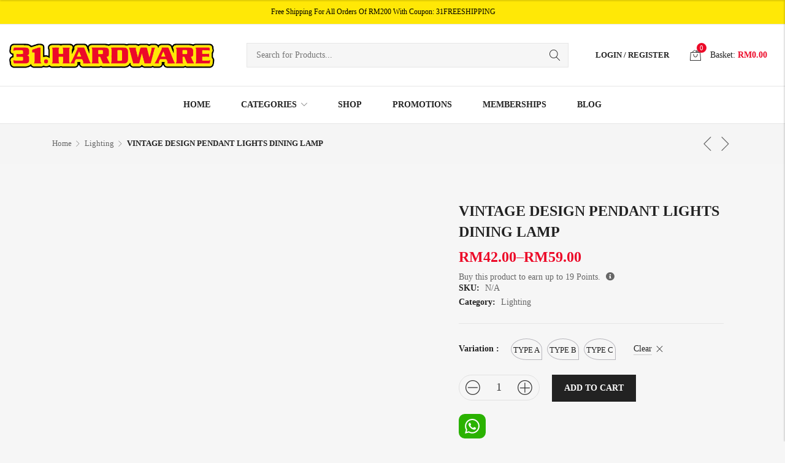

--- FILE ---
content_type: text/html; charset=UTF-8
request_url: https://31hardware.com/product/single-pendant-hanging-light-14/
body_size: 170808
content:
<!DOCTYPE html><html lang="en-US" prefix="og: https://ogp.me/ns#" class="supports-fontface"><head><script data-no-optimize="1">var litespeed_docref=sessionStorage.getItem("litespeed_docref");litespeed_docref&&(Object.defineProperty(document,"referrer",{get:function(){return litespeed_docref}}),sessionStorage.removeItem("litespeed_docref"));</script> <meta http-equiv="content-type" content="text/html; charset=UTF-8"><meta name="viewport" content="width=device-width, initial-scale=1.0, maximum-scale=1.0, user-scalable=no" /><link rel="pingback" href="https://31hardware.com/xmlrpc.php"><link rel="profile" href="//gmpg.org/xfn/11"><title>VINTAGE DESIGN PENDANT LIGHTS DINING LAMP - 31 Hardware (Check)</title><meta name="description" content="Type A: 14586/1"/><meta name="robots" content="index, follow, max-snippet:-1, max-video-preview:-1, max-image-preview:large"/><link rel="canonical" href="https://31hardware.com/product/single-pendant-hanging-light-14/" /><meta property="og:locale" content="en_US" /><meta property="og:type" content="product" /><meta property="og:title" content="VINTAGE DESIGN PENDANT LIGHTS DINING LAMP - 31 Hardware (Check)" /><meta property="og:description" content="Type A: 14586/1" /><meta property="og:url" content="https://31hardware.com/product/single-pendant-hanging-light-14/" /><meta property="og:site_name" content="31 Hardware (Check)" /><meta property="og:updated_time" content="2025-04-07T09:05:30+00:00" /><meta property="og:image" content="https://31hardware.com/wp-content/uploads/SET-12-05.jpg" /><meta property="og:image:secure_url" content="https://31hardware.com/wp-content/uploads/SET-12-05.jpg" /><meta property="og:image:width" content="801" /><meta property="og:image:height" content="800" /><meta property="og:image:alt" content="VINTAGE DESIGN PENDANT LIGHTS DINING LAMP" /><meta property="og:image:type" content="image/jpeg" /><meta property="product:availability" content="instock" /><meta name="twitter:card" content="summary_large_image" /><meta name="twitter:title" content="VINTAGE DESIGN PENDANT LIGHTS DINING LAMP - 31 Hardware (Check)" /><meta name="twitter:description" content="Type A: 14586/1" /><meta name="twitter:image" content="https://31hardware.com/wp-content/uploads/SET-12-05.jpg" /><meta name="twitter:label1" content="Price" /><meta name="twitter:data1" content="&#082;&#077;42.00 - &#082;&#077;59.00" /><meta name="twitter:label2" content="Availability" /><meta name="twitter:data2" content="In stock" /> <script type="application/ld+json" class="rank-math-schema">{"@context":"https://schema.org","@graph":[{"@type":"Organization","@id":"https://31hardware.com/#organization","name":"31 Hardware"},{"@type":"WebSite","@id":"https://31hardware.com/#website","url":"https://31hardware.com","name":"31 Hardware","publisher":{"@id":"https://31hardware.com/#organization"},"inLanguage":"en-US"},{"@type":"ImageObject","@id":"https://31hardware.com/wp-content/uploads/SET-12-05.jpg","url":"https://31hardware.com/wp-content/uploads/SET-12-05.jpg","width":"801","height":"800","inLanguage":"en-US"},{"@type":"ItemPage","@id":"https://31hardware.com/product/single-pendant-hanging-light-14/#webpage","url":"https://31hardware.com/product/single-pendant-hanging-light-14/","name":"VINTAGE DESIGN PENDANT LIGHTS DINING LAMP - 31 Hardware (Check)","datePublished":"2023-02-08T09:42:59+00:00","dateModified":"2025-04-07T09:05:30+00:00","isPartOf":{"@id":"https://31hardware.com/#website"},"primaryImageOfPage":{"@id":"https://31hardware.com/wp-content/uploads/SET-12-05.jpg"},"inLanguage":"en-US"},{"@type":"Product","name":"VINTAGE DESIGN PENDANT LIGHTS DINING LAMP - 31 Hardware (Check)","description":"Type A: 14586/1","category":"Lighting","mainEntityOfPage":{"@id":"https://31hardware.com/product/single-pendant-hanging-light-14/#webpage"},"image":[{"@type":"ImageObject","url":"https://31hardware.com/wp-content/uploads/SET-12-05.jpg","height":"800","width":"801"},{"@type":"ImageObject","url":"https://31hardware.com/wp-content/uploads/SET-12-06.jpg","height":"801","width":"801"}],"offers":{"@type":"AggregateOffer","lowPrice":"42.00","highPrice":"59.00","offerCount":"3","priceCurrency":"MYR","availability":"http://schema.org/InStock","seller":{"@type":"Organization","@id":"https://31hardware.com/","name":"31 Hardware","url":"https://31hardware.com","logo":""},"url":"https://31hardware.com/product/single-pendant-hanging-light-14/"},"@id":"https://31hardware.com/product/single-pendant-hanging-light-14/#richSnippet"}]}</script> <link rel='dns-prefetch' href='//fonts.googleapis.com' /><link rel='preconnect' href='https://fonts.gstatic.com' crossorigin /><link rel="alternate" type="application/rss+xml" title="31 Hardware (Check) &raquo; Feed" href="https://31hardware.com/feed/" /><link rel="alternate" type="application/rss+xml" title="31 Hardware (Check) &raquo; Comments Feed" href="https://31hardware.com/comments/feed/" /><link rel="alternate" title="oEmbed (JSON)" type="application/json+oembed" href="https://31hardware.com/wp-json/oembed/1.0/embed?url=https%3A%2F%2F31hardware.com%2Fproduct%2Fsingle-pendant-hanging-light-14%2F" /><link rel="alternate" title="oEmbed (XML)" type="text/xml+oembed" href="https://31hardware.com/wp-json/oembed/1.0/embed?url=https%3A%2F%2F31hardware.com%2Fproduct%2Fsingle-pendant-hanging-light-14%2F&#038;format=xml" /><style id='wp-img-auto-sizes-contain-inline-css' type='text/css'>img:is([sizes=auto i],[sizes^="auto," i]){contain-intrinsic-size:3000px 1500px}
/*# sourceURL=wp-img-auto-sizes-contain-inline-css */</style><link data-optimized="2" rel="stylesheet" href="https://31hardware.com/wp-content/litespeed/css/0bf987b4cff1265cb1d1db6e78e8a281.css?ver=c88e4" /><style id='global-styles-inline-css' type='text/css'>:root{--wp--preset--aspect-ratio--square: 1;--wp--preset--aspect-ratio--4-3: 4/3;--wp--preset--aspect-ratio--3-4: 3/4;--wp--preset--aspect-ratio--3-2: 3/2;--wp--preset--aspect-ratio--2-3: 2/3;--wp--preset--aspect-ratio--16-9: 16/9;--wp--preset--aspect-ratio--9-16: 9/16;--wp--preset--color--black: #000000;--wp--preset--color--cyan-bluish-gray: #abb8c3;--wp--preset--color--white: #ffffff;--wp--preset--color--pale-pink: #f78da7;--wp--preset--color--vivid-red: #cf2e2e;--wp--preset--color--luminous-vivid-orange: #ff6900;--wp--preset--color--luminous-vivid-amber: #fcb900;--wp--preset--color--light-green-cyan: #7bdcb5;--wp--preset--color--vivid-green-cyan: #00d084;--wp--preset--color--pale-cyan-blue: #8ed1fc;--wp--preset--color--vivid-cyan-blue: #0693e3;--wp--preset--color--vivid-purple: #9b51e0;--wp--preset--gradient--vivid-cyan-blue-to-vivid-purple: linear-gradient(135deg,rgb(6,147,227) 0%,rgb(155,81,224) 100%);--wp--preset--gradient--light-green-cyan-to-vivid-green-cyan: linear-gradient(135deg,rgb(122,220,180) 0%,rgb(0,208,130) 100%);--wp--preset--gradient--luminous-vivid-amber-to-luminous-vivid-orange: linear-gradient(135deg,rgb(252,185,0) 0%,rgb(255,105,0) 100%);--wp--preset--gradient--luminous-vivid-orange-to-vivid-red: linear-gradient(135deg,rgb(255,105,0) 0%,rgb(207,46,46) 100%);--wp--preset--gradient--very-light-gray-to-cyan-bluish-gray: linear-gradient(135deg,rgb(238,238,238) 0%,rgb(169,184,195) 100%);--wp--preset--gradient--cool-to-warm-spectrum: linear-gradient(135deg,rgb(74,234,220) 0%,rgb(151,120,209) 20%,rgb(207,42,186) 40%,rgb(238,44,130) 60%,rgb(251,105,98) 80%,rgb(254,248,76) 100%);--wp--preset--gradient--blush-light-purple: linear-gradient(135deg,rgb(255,206,236) 0%,rgb(152,150,240) 100%);--wp--preset--gradient--blush-bordeaux: linear-gradient(135deg,rgb(254,205,165) 0%,rgb(254,45,45) 50%,rgb(107,0,62) 100%);--wp--preset--gradient--luminous-dusk: linear-gradient(135deg,rgb(255,203,112) 0%,rgb(199,81,192) 50%,rgb(65,88,208) 100%);--wp--preset--gradient--pale-ocean: linear-gradient(135deg,rgb(255,245,203) 0%,rgb(182,227,212) 50%,rgb(51,167,181) 100%);--wp--preset--gradient--electric-grass: linear-gradient(135deg,rgb(202,248,128) 0%,rgb(113,206,126) 100%);--wp--preset--gradient--midnight: linear-gradient(135deg,rgb(2,3,129) 0%,rgb(40,116,252) 100%);--wp--preset--font-size--small: 18px;--wp--preset--font-size--medium: 20px;--wp--preset--font-size--large: 26.25px;--wp--preset--font-size--x-large: 42px;--wp--preset--font-size--normal: 21px;--wp--preset--font-size--larger: 32px;--wp--preset--spacing--20: 0.44rem;--wp--preset--spacing--30: 0.67rem;--wp--preset--spacing--40: 1rem;--wp--preset--spacing--50: 1.5rem;--wp--preset--spacing--60: 2.25rem;--wp--preset--spacing--70: 3.38rem;--wp--preset--spacing--80: 5.06rem;--wp--preset--shadow--natural: 6px 6px 9px rgba(0, 0, 0, 0.2);--wp--preset--shadow--deep: 12px 12px 50px rgba(0, 0, 0, 0.4);--wp--preset--shadow--sharp: 6px 6px 0px rgba(0, 0, 0, 0.2);--wp--preset--shadow--outlined: 6px 6px 0px -3px rgb(255, 255, 255), 6px 6px rgb(0, 0, 0);--wp--preset--shadow--crisp: 6px 6px 0px rgb(0, 0, 0);}:where(.is-layout-flex){gap: 0.5em;}:where(.is-layout-grid){gap: 0.5em;}body .is-layout-flex{display: flex;}.is-layout-flex{flex-wrap: wrap;align-items: center;}.is-layout-flex > :is(*, div){margin: 0;}body .is-layout-grid{display: grid;}.is-layout-grid > :is(*, div){margin: 0;}:where(.wp-block-columns.is-layout-flex){gap: 2em;}:where(.wp-block-columns.is-layout-grid){gap: 2em;}:where(.wp-block-post-template.is-layout-flex){gap: 1.25em;}:where(.wp-block-post-template.is-layout-grid){gap: 1.25em;}.has-black-color{color: var(--wp--preset--color--black) !important;}.has-cyan-bluish-gray-color{color: var(--wp--preset--color--cyan-bluish-gray) !important;}.has-white-color{color: var(--wp--preset--color--white) !important;}.has-pale-pink-color{color: var(--wp--preset--color--pale-pink) !important;}.has-vivid-red-color{color: var(--wp--preset--color--vivid-red) !important;}.has-luminous-vivid-orange-color{color: var(--wp--preset--color--luminous-vivid-orange) !important;}.has-luminous-vivid-amber-color{color: var(--wp--preset--color--luminous-vivid-amber) !important;}.has-light-green-cyan-color{color: var(--wp--preset--color--light-green-cyan) !important;}.has-vivid-green-cyan-color{color: var(--wp--preset--color--vivid-green-cyan) !important;}.has-pale-cyan-blue-color{color: var(--wp--preset--color--pale-cyan-blue) !important;}.has-vivid-cyan-blue-color{color: var(--wp--preset--color--vivid-cyan-blue) !important;}.has-vivid-purple-color{color: var(--wp--preset--color--vivid-purple) !important;}.has-black-background-color{background-color: var(--wp--preset--color--black) !important;}.has-cyan-bluish-gray-background-color{background-color: var(--wp--preset--color--cyan-bluish-gray) !important;}.has-white-background-color{background-color: var(--wp--preset--color--white) !important;}.has-pale-pink-background-color{background-color: var(--wp--preset--color--pale-pink) !important;}.has-vivid-red-background-color{background-color: var(--wp--preset--color--vivid-red) !important;}.has-luminous-vivid-orange-background-color{background-color: var(--wp--preset--color--luminous-vivid-orange) !important;}.has-luminous-vivid-amber-background-color{background-color: var(--wp--preset--color--luminous-vivid-amber) !important;}.has-light-green-cyan-background-color{background-color: var(--wp--preset--color--light-green-cyan) !important;}.has-vivid-green-cyan-background-color{background-color: var(--wp--preset--color--vivid-green-cyan) !important;}.has-pale-cyan-blue-background-color{background-color: var(--wp--preset--color--pale-cyan-blue) !important;}.has-vivid-cyan-blue-background-color{background-color: var(--wp--preset--color--vivid-cyan-blue) !important;}.has-vivid-purple-background-color{background-color: var(--wp--preset--color--vivid-purple) !important;}.has-black-border-color{border-color: var(--wp--preset--color--black) !important;}.has-cyan-bluish-gray-border-color{border-color: var(--wp--preset--color--cyan-bluish-gray) !important;}.has-white-border-color{border-color: var(--wp--preset--color--white) !important;}.has-pale-pink-border-color{border-color: var(--wp--preset--color--pale-pink) !important;}.has-vivid-red-border-color{border-color: var(--wp--preset--color--vivid-red) !important;}.has-luminous-vivid-orange-border-color{border-color: var(--wp--preset--color--luminous-vivid-orange) !important;}.has-luminous-vivid-amber-border-color{border-color: var(--wp--preset--color--luminous-vivid-amber) !important;}.has-light-green-cyan-border-color{border-color: var(--wp--preset--color--light-green-cyan) !important;}.has-vivid-green-cyan-border-color{border-color: var(--wp--preset--color--vivid-green-cyan) !important;}.has-pale-cyan-blue-border-color{border-color: var(--wp--preset--color--pale-cyan-blue) !important;}.has-vivid-cyan-blue-border-color{border-color: var(--wp--preset--color--vivid-cyan-blue) !important;}.has-vivid-purple-border-color{border-color: var(--wp--preset--color--vivid-purple) !important;}.has-vivid-cyan-blue-to-vivid-purple-gradient-background{background: var(--wp--preset--gradient--vivid-cyan-blue-to-vivid-purple) !important;}.has-light-green-cyan-to-vivid-green-cyan-gradient-background{background: var(--wp--preset--gradient--light-green-cyan-to-vivid-green-cyan) !important;}.has-luminous-vivid-amber-to-luminous-vivid-orange-gradient-background{background: var(--wp--preset--gradient--luminous-vivid-amber-to-luminous-vivid-orange) !important;}.has-luminous-vivid-orange-to-vivid-red-gradient-background{background: var(--wp--preset--gradient--luminous-vivid-orange-to-vivid-red) !important;}.has-very-light-gray-to-cyan-bluish-gray-gradient-background{background: var(--wp--preset--gradient--very-light-gray-to-cyan-bluish-gray) !important;}.has-cool-to-warm-spectrum-gradient-background{background: var(--wp--preset--gradient--cool-to-warm-spectrum) !important;}.has-blush-light-purple-gradient-background{background: var(--wp--preset--gradient--blush-light-purple) !important;}.has-blush-bordeaux-gradient-background{background: var(--wp--preset--gradient--blush-bordeaux) !important;}.has-luminous-dusk-gradient-background{background: var(--wp--preset--gradient--luminous-dusk) !important;}.has-pale-ocean-gradient-background{background: var(--wp--preset--gradient--pale-ocean) !important;}.has-electric-grass-gradient-background{background: var(--wp--preset--gradient--electric-grass) !important;}.has-midnight-gradient-background{background: var(--wp--preset--gradient--midnight) !important;}.has-small-font-size{font-size: var(--wp--preset--font-size--small) !important;}.has-medium-font-size{font-size: var(--wp--preset--font-size--medium) !important;}.has-large-font-size{font-size: var(--wp--preset--font-size--large) !important;}.has-x-large-font-size{font-size: var(--wp--preset--font-size--x-large) !important;}
/*# sourceURL=global-styles-inline-css */</style><style id='classic-theme-styles-inline-css' type='text/css'>/*! This file is auto-generated */
.wp-block-button__link{color:#fff;background-color:#32373c;border-radius:9999px;box-shadow:none;text-decoration:none;padding:calc(.667em + 2px) calc(1.333em + 2px);font-size:1.125em}.wp-block-file__button{background:#32373c;color:#fff;text-decoration:none}
/*# sourceURL=/wp-includes/css/classic-themes.min.css */</style><style id='woocommerce-lookbook-inline-css' type='text/css'>.woocommerce-lookbook .woocommerce-lookbook-inner .wlb-item .wlb-pulse {
				background-color:#212121;
			}
			.woocommerce-lookbook .woocommerce-lookbook-inner .wlb-item .product-lookbook-content {
				background-color:#fff;
				color:#333;
			}
			.woocommerce-lookbook .woocommerce-lookbook-inner .wlb-item .product-lookbook-content .price,
			.woocommerce-lookbook .woocommerce-lookbook-inner .wlb-item .product-lookbook-content a,
			.woocommerce-lookbook .woocommerce-lookbook-inner .wlb-item .product-lookbook-content p {
				color:#333;
			}
		
/*# sourceURL=woocommerce-lookbook-inline-css */</style><style id='woocommerce-inline-inline-css' type='text/css'>.woocommerce form .form-row .required { visibility: visible; }
/*# sourceURL=woocommerce-inline-inline-css */</style><link rel="preload" as="style" href="https://fonts.googleapis.com/css?family=Poppins:100,200,300,400,500,600,700,800,900,100italic,200italic,300italic,400italic,500italic,600italic,700italic,800italic,900italic&#038;display=swap&#038;ver=1656557857" /><noscript><link rel="stylesheet" href="https://fonts.googleapis.com/css?family=Poppins:100,200,300,400,500,600,700,800,900,100italic,200italic,300italic,400italic,500italic,600italic,700italic,800italic,900italic&#038;display=swap&#038;ver=1656557857" /></noscript><style id='elementor-frontend-inline-css' type='text/css'>@-webkit-keyframes ha_fadeIn{0%{opacity:0}to{opacity:1}}@keyframes ha_fadeIn{0%{opacity:0}to{opacity:1}}@-webkit-keyframes ha_zoomIn{0%{opacity:0;-webkit-transform:scale3d(.3,.3,.3);transform:scale3d(.3,.3,.3)}50%{opacity:1}}@keyframes ha_zoomIn{0%{opacity:0;-webkit-transform:scale3d(.3,.3,.3);transform:scale3d(.3,.3,.3)}50%{opacity:1}}@-webkit-keyframes ha_rollIn{0%{opacity:0;-webkit-transform:translate3d(-100%,0,0) rotate3d(0,0,1,-120deg);transform:translate3d(-100%,0,0) rotate3d(0,0,1,-120deg)}to{opacity:1}}@keyframes ha_rollIn{0%{opacity:0;-webkit-transform:translate3d(-100%,0,0) rotate3d(0,0,1,-120deg);transform:translate3d(-100%,0,0) rotate3d(0,0,1,-120deg)}to{opacity:1}}@-webkit-keyframes ha_bounce{0%,20%,53%,to{-webkit-animation-timing-function:cubic-bezier(.215,.61,.355,1);animation-timing-function:cubic-bezier(.215,.61,.355,1)}40%,43%{-webkit-transform:translate3d(0,-30px,0) scaleY(1.1);transform:translate3d(0,-30px,0) scaleY(1.1);-webkit-animation-timing-function:cubic-bezier(.755,.05,.855,.06);animation-timing-function:cubic-bezier(.755,.05,.855,.06)}70%{-webkit-transform:translate3d(0,-15px,0) scaleY(1.05);transform:translate3d(0,-15px,0) scaleY(1.05);-webkit-animation-timing-function:cubic-bezier(.755,.05,.855,.06);animation-timing-function:cubic-bezier(.755,.05,.855,.06)}80%{-webkit-transition-timing-function:cubic-bezier(.215,.61,.355,1);transition-timing-function:cubic-bezier(.215,.61,.355,1);-webkit-transform:translate3d(0,0,0) scaleY(.95);transform:translate3d(0,0,0) scaleY(.95)}90%{-webkit-transform:translate3d(0,-4px,0) scaleY(1.02);transform:translate3d(0,-4px,0) scaleY(1.02)}}@keyframes ha_bounce{0%,20%,53%,to{-webkit-animation-timing-function:cubic-bezier(.215,.61,.355,1);animation-timing-function:cubic-bezier(.215,.61,.355,1)}40%,43%{-webkit-transform:translate3d(0,-30px,0) scaleY(1.1);transform:translate3d(0,-30px,0) scaleY(1.1);-webkit-animation-timing-function:cubic-bezier(.755,.05,.855,.06);animation-timing-function:cubic-bezier(.755,.05,.855,.06)}70%{-webkit-transform:translate3d(0,-15px,0) scaleY(1.05);transform:translate3d(0,-15px,0) scaleY(1.05);-webkit-animation-timing-function:cubic-bezier(.755,.05,.855,.06);animation-timing-function:cubic-bezier(.755,.05,.855,.06)}80%{-webkit-transition-timing-function:cubic-bezier(.215,.61,.355,1);transition-timing-function:cubic-bezier(.215,.61,.355,1);-webkit-transform:translate3d(0,0,0) scaleY(.95);transform:translate3d(0,0,0) scaleY(.95)}90%{-webkit-transform:translate3d(0,-4px,0) scaleY(1.02);transform:translate3d(0,-4px,0) scaleY(1.02)}}@-webkit-keyframes ha_bounceIn{0%,20%,40%,60%,80%,to{-webkit-animation-timing-function:cubic-bezier(.215,.61,.355,1);animation-timing-function:cubic-bezier(.215,.61,.355,1)}0%{opacity:0;-webkit-transform:scale3d(.3,.3,.3);transform:scale3d(.3,.3,.3)}20%{-webkit-transform:scale3d(1.1,1.1,1.1);transform:scale3d(1.1,1.1,1.1)}40%{-webkit-transform:scale3d(.9,.9,.9);transform:scale3d(.9,.9,.9)}60%{opacity:1;-webkit-transform:scale3d(1.03,1.03,1.03);transform:scale3d(1.03,1.03,1.03)}80%{-webkit-transform:scale3d(.97,.97,.97);transform:scale3d(.97,.97,.97)}to{opacity:1}}@keyframes ha_bounceIn{0%,20%,40%,60%,80%,to{-webkit-animation-timing-function:cubic-bezier(.215,.61,.355,1);animation-timing-function:cubic-bezier(.215,.61,.355,1)}0%{opacity:0;-webkit-transform:scale3d(.3,.3,.3);transform:scale3d(.3,.3,.3)}20%{-webkit-transform:scale3d(1.1,1.1,1.1);transform:scale3d(1.1,1.1,1.1)}40%{-webkit-transform:scale3d(.9,.9,.9);transform:scale3d(.9,.9,.9)}60%{opacity:1;-webkit-transform:scale3d(1.03,1.03,1.03);transform:scale3d(1.03,1.03,1.03)}80%{-webkit-transform:scale3d(.97,.97,.97);transform:scale3d(.97,.97,.97)}to{opacity:1}}@-webkit-keyframes ha_flipInX{0%{opacity:0;-webkit-transform:perspective(400px) rotate3d(1,0,0,90deg);transform:perspective(400px) rotate3d(1,0,0,90deg);-webkit-animation-timing-function:ease-in;animation-timing-function:ease-in}40%{-webkit-transform:perspective(400px) rotate3d(1,0,0,-20deg);transform:perspective(400px) rotate3d(1,0,0,-20deg);-webkit-animation-timing-function:ease-in;animation-timing-function:ease-in}60%{opacity:1;-webkit-transform:perspective(400px) rotate3d(1,0,0,10deg);transform:perspective(400px) rotate3d(1,0,0,10deg)}80%{-webkit-transform:perspective(400px) rotate3d(1,0,0,-5deg);transform:perspective(400px) rotate3d(1,0,0,-5deg)}}@keyframes ha_flipInX{0%{opacity:0;-webkit-transform:perspective(400px) rotate3d(1,0,0,90deg);transform:perspective(400px) rotate3d(1,0,0,90deg);-webkit-animation-timing-function:ease-in;animation-timing-function:ease-in}40%{-webkit-transform:perspective(400px) rotate3d(1,0,0,-20deg);transform:perspective(400px) rotate3d(1,0,0,-20deg);-webkit-animation-timing-function:ease-in;animation-timing-function:ease-in}60%{opacity:1;-webkit-transform:perspective(400px) rotate3d(1,0,0,10deg);transform:perspective(400px) rotate3d(1,0,0,10deg)}80%{-webkit-transform:perspective(400px) rotate3d(1,0,0,-5deg);transform:perspective(400px) rotate3d(1,0,0,-5deg)}}@-webkit-keyframes ha_flipInY{0%{opacity:0;-webkit-transform:perspective(400px) rotate3d(0,1,0,90deg);transform:perspective(400px) rotate3d(0,1,0,90deg);-webkit-animation-timing-function:ease-in;animation-timing-function:ease-in}40%{-webkit-transform:perspective(400px) rotate3d(0,1,0,-20deg);transform:perspective(400px) rotate3d(0,1,0,-20deg);-webkit-animation-timing-function:ease-in;animation-timing-function:ease-in}60%{opacity:1;-webkit-transform:perspective(400px) rotate3d(0,1,0,10deg);transform:perspective(400px) rotate3d(0,1,0,10deg)}80%{-webkit-transform:perspective(400px) rotate3d(0,1,0,-5deg);transform:perspective(400px) rotate3d(0,1,0,-5deg)}}@keyframes ha_flipInY{0%{opacity:0;-webkit-transform:perspective(400px) rotate3d(0,1,0,90deg);transform:perspective(400px) rotate3d(0,1,0,90deg);-webkit-animation-timing-function:ease-in;animation-timing-function:ease-in}40%{-webkit-transform:perspective(400px) rotate3d(0,1,0,-20deg);transform:perspective(400px) rotate3d(0,1,0,-20deg);-webkit-animation-timing-function:ease-in;animation-timing-function:ease-in}60%{opacity:1;-webkit-transform:perspective(400px) rotate3d(0,1,0,10deg);transform:perspective(400px) rotate3d(0,1,0,10deg)}80%{-webkit-transform:perspective(400px) rotate3d(0,1,0,-5deg);transform:perspective(400px) rotate3d(0,1,0,-5deg)}}@-webkit-keyframes ha_swing{20%{-webkit-transform:rotate3d(0,0,1,15deg);transform:rotate3d(0,0,1,15deg)}40%{-webkit-transform:rotate3d(0,0,1,-10deg);transform:rotate3d(0,0,1,-10deg)}60%{-webkit-transform:rotate3d(0,0,1,5deg);transform:rotate3d(0,0,1,5deg)}80%{-webkit-transform:rotate3d(0,0,1,-5deg);transform:rotate3d(0,0,1,-5deg)}}@keyframes ha_swing{20%{-webkit-transform:rotate3d(0,0,1,15deg);transform:rotate3d(0,0,1,15deg)}40%{-webkit-transform:rotate3d(0,0,1,-10deg);transform:rotate3d(0,0,1,-10deg)}60%{-webkit-transform:rotate3d(0,0,1,5deg);transform:rotate3d(0,0,1,5deg)}80%{-webkit-transform:rotate3d(0,0,1,-5deg);transform:rotate3d(0,0,1,-5deg)}}@-webkit-keyframes ha_slideInDown{0%{visibility:visible;-webkit-transform:translate3d(0,-100%,0);transform:translate3d(0,-100%,0)}}@keyframes ha_slideInDown{0%{visibility:visible;-webkit-transform:translate3d(0,-100%,0);transform:translate3d(0,-100%,0)}}@-webkit-keyframes ha_slideInUp{0%{visibility:visible;-webkit-transform:translate3d(0,100%,0);transform:translate3d(0,100%,0)}}@keyframes ha_slideInUp{0%{visibility:visible;-webkit-transform:translate3d(0,100%,0);transform:translate3d(0,100%,0)}}@-webkit-keyframes ha_slideInLeft{0%{visibility:visible;-webkit-transform:translate3d(-100%,0,0);transform:translate3d(-100%,0,0)}}@keyframes ha_slideInLeft{0%{visibility:visible;-webkit-transform:translate3d(-100%,0,0);transform:translate3d(-100%,0,0)}}@-webkit-keyframes ha_slideInRight{0%{visibility:visible;-webkit-transform:translate3d(100%,0,0);transform:translate3d(100%,0,0)}}@keyframes ha_slideInRight{0%{visibility:visible;-webkit-transform:translate3d(100%,0,0);transform:translate3d(100%,0,0)}}.ha_fadeIn{-webkit-animation-name:ha_fadeIn;animation-name:ha_fadeIn}.ha_zoomIn{-webkit-animation-name:ha_zoomIn;animation-name:ha_zoomIn}.ha_rollIn{-webkit-animation-name:ha_rollIn;animation-name:ha_rollIn}.ha_bounce{-webkit-transform-origin:center bottom;-ms-transform-origin:center bottom;transform-origin:center bottom;-webkit-animation-name:ha_bounce;animation-name:ha_bounce}.ha_bounceIn{-webkit-animation-name:ha_bounceIn;animation-name:ha_bounceIn;-webkit-animation-duration:.75s;-webkit-animation-duration:calc(var(--animate-duration)*.75);animation-duration:.75s;animation-duration:calc(var(--animate-duration)*.75)}.ha_flipInX,.ha_flipInY{-webkit-animation-name:ha_flipInX;animation-name:ha_flipInX;-webkit-backface-visibility:visible!important;backface-visibility:visible!important}.ha_flipInY{-webkit-animation-name:ha_flipInY;animation-name:ha_flipInY}.ha_swing{-webkit-transform-origin:top center;-ms-transform-origin:top center;transform-origin:top center;-webkit-animation-name:ha_swing;animation-name:ha_swing}.ha_slideInDown{-webkit-animation-name:ha_slideInDown;animation-name:ha_slideInDown}.ha_slideInUp{-webkit-animation-name:ha_slideInUp;animation-name:ha_slideInUp}.ha_slideInLeft{-webkit-animation-name:ha_slideInLeft;animation-name:ha_slideInLeft}.ha_slideInRight{-webkit-animation-name:ha_slideInRight;animation-name:ha_slideInRight}.ha-css-transform-yes{-webkit-transition-duration:var(--ha-tfx-transition-duration, .2s);transition-duration:var(--ha-tfx-transition-duration, .2s);-webkit-transition-property:-webkit-transform;transition-property:transform;transition-property:transform,-webkit-transform;-webkit-transform:translate(var(--ha-tfx-translate-x, 0),var(--ha-tfx-translate-y, 0)) scale(var(--ha-tfx-scale-x, 1),var(--ha-tfx-scale-y, 1)) skew(var(--ha-tfx-skew-x, 0),var(--ha-tfx-skew-y, 0)) rotateX(var(--ha-tfx-rotate-x, 0)) rotateY(var(--ha-tfx-rotate-y, 0)) rotateZ(var(--ha-tfx-rotate-z, 0));transform:translate(var(--ha-tfx-translate-x, 0),var(--ha-tfx-translate-y, 0)) scale(var(--ha-tfx-scale-x, 1),var(--ha-tfx-scale-y, 1)) skew(var(--ha-tfx-skew-x, 0),var(--ha-tfx-skew-y, 0)) rotateX(var(--ha-tfx-rotate-x, 0)) rotateY(var(--ha-tfx-rotate-y, 0)) rotateZ(var(--ha-tfx-rotate-z, 0))}.ha-css-transform-yes:hover{-webkit-transform:translate(var(--ha-tfx-translate-x-hover, var(--ha-tfx-translate-x, 0)),var(--ha-tfx-translate-y-hover, var(--ha-tfx-translate-y, 0))) scale(var(--ha-tfx-scale-x-hover, var(--ha-tfx-scale-x, 1)),var(--ha-tfx-scale-y-hover, var(--ha-tfx-scale-y, 1))) skew(var(--ha-tfx-skew-x-hover, var(--ha-tfx-skew-x, 0)),var(--ha-tfx-skew-y-hover, var(--ha-tfx-skew-y, 0))) rotateX(var(--ha-tfx-rotate-x-hover, var(--ha-tfx-rotate-x, 0))) rotateY(var(--ha-tfx-rotate-y-hover, var(--ha-tfx-rotate-y, 0))) rotateZ(var(--ha-tfx-rotate-z-hover, var(--ha-tfx-rotate-z, 0)));transform:translate(var(--ha-tfx-translate-x-hover, var(--ha-tfx-translate-x, 0)),var(--ha-tfx-translate-y-hover, var(--ha-tfx-translate-y, 0))) scale(var(--ha-tfx-scale-x-hover, var(--ha-tfx-scale-x, 1)),var(--ha-tfx-scale-y-hover, var(--ha-tfx-scale-y, 1))) skew(var(--ha-tfx-skew-x-hover, var(--ha-tfx-skew-x, 0)),var(--ha-tfx-skew-y-hover, var(--ha-tfx-skew-y, 0))) rotateX(var(--ha-tfx-rotate-x-hover, var(--ha-tfx-rotate-x, 0))) rotateY(var(--ha-tfx-rotate-y-hover, var(--ha-tfx-rotate-y, 0))) rotateZ(var(--ha-tfx-rotate-z-hover, var(--ha-tfx-rotate-z, 0)))}.happy-addon>.elementor-widget-container{word-wrap:break-word;overflow-wrap:break-word}.happy-addon>.elementor-widget-container,.happy-addon>.elementor-widget-container *{-webkit-box-sizing:border-box;box-sizing:border-box}.happy-addon:not(:has(.elementor-widget-container)),.happy-addon:not(:has(.elementor-widget-container)) *{-webkit-box-sizing:border-box;box-sizing:border-box;word-wrap:break-word;overflow-wrap:break-word}.happy-addon p:empty{display:none}.happy-addon .elementor-inline-editing{min-height:auto!important}.happy-addon-pro img{max-width:100%;height:auto;-o-object-fit:cover;object-fit:cover}.ha-screen-reader-text{position:absolute;overflow:hidden;clip:rect(1px,1px,1px,1px);margin:-1px;padding:0;width:1px;height:1px;border:0;word-wrap:normal!important;-webkit-clip-path:inset(50%);clip-path:inset(50%)}.ha-has-bg-overlay>.elementor-widget-container{position:relative;z-index:1}.ha-has-bg-overlay>.elementor-widget-container:before{position:absolute;top:0;left:0;z-index:-1;width:100%;height:100%;content:""}.ha-has-bg-overlay:not(:has(.elementor-widget-container)){position:relative;z-index:1}.ha-has-bg-overlay:not(:has(.elementor-widget-container)):before{position:absolute;top:0;left:0;z-index:-1;width:100%;height:100%;content:""}.ha-popup--is-enabled .ha-js-popup,.ha-popup--is-enabled .ha-js-popup img{cursor:-webkit-zoom-in!important;cursor:zoom-in!important}.mfp-wrap .mfp-arrow,.mfp-wrap .mfp-close{background-color:transparent}.mfp-wrap .mfp-arrow:focus,.mfp-wrap .mfp-close:focus{outline-width:thin}.ha-advanced-tooltip-enable{position:relative;cursor:pointer;--ha-tooltip-arrow-color:black;--ha-tooltip-arrow-distance:0}.ha-advanced-tooltip-enable .ha-advanced-tooltip-content{position:absolute;z-index:999;display:none;padding:5px 0;width:120px;height:auto;border-radius:6px;background-color:#000;color:#fff;text-align:center;opacity:0}.ha-advanced-tooltip-enable .ha-advanced-tooltip-content::after{position:absolute;border-width:5px;border-style:solid;content:""}.ha-advanced-tooltip-enable .ha-advanced-tooltip-content.no-arrow::after{visibility:hidden}.ha-advanced-tooltip-enable .ha-advanced-tooltip-content.show{display:inline-block;opacity:1}.ha-advanced-tooltip-enable.ha-advanced-tooltip-top .ha-advanced-tooltip-content,body[data-elementor-device-mode=tablet] .ha-advanced-tooltip-enable.ha-advanced-tooltip-tablet-top .ha-advanced-tooltip-content{top:unset;right:0;bottom:calc(101% + var(--ha-tooltip-arrow-distance));left:0;margin:0 auto}.ha-advanced-tooltip-enable.ha-advanced-tooltip-top .ha-advanced-tooltip-content::after,body[data-elementor-device-mode=tablet] .ha-advanced-tooltip-enable.ha-advanced-tooltip-tablet-top .ha-advanced-tooltip-content::after{top:100%;right:unset;bottom:unset;left:50%;border-color:var(--ha-tooltip-arrow-color) transparent transparent transparent;-webkit-transform:translateX(-50%);-ms-transform:translateX(-50%);transform:translateX(-50%)}.ha-advanced-tooltip-enable.ha-advanced-tooltip-bottom .ha-advanced-tooltip-content,body[data-elementor-device-mode=tablet] .ha-advanced-tooltip-enable.ha-advanced-tooltip-tablet-bottom .ha-advanced-tooltip-content{top:calc(101% + var(--ha-tooltip-arrow-distance));right:0;bottom:unset;left:0;margin:0 auto}.ha-advanced-tooltip-enable.ha-advanced-tooltip-bottom .ha-advanced-tooltip-content::after,body[data-elementor-device-mode=tablet] .ha-advanced-tooltip-enable.ha-advanced-tooltip-tablet-bottom .ha-advanced-tooltip-content::after{top:unset;right:unset;bottom:100%;left:50%;border-color:transparent transparent var(--ha-tooltip-arrow-color) transparent;-webkit-transform:translateX(-50%);-ms-transform:translateX(-50%);transform:translateX(-50%)}.ha-advanced-tooltip-enable.ha-advanced-tooltip-left .ha-advanced-tooltip-content,body[data-elementor-device-mode=tablet] .ha-advanced-tooltip-enable.ha-advanced-tooltip-tablet-left .ha-advanced-tooltip-content{top:50%;right:calc(101% + var(--ha-tooltip-arrow-distance));bottom:unset;left:unset;-webkit-transform:translateY(-50%);-ms-transform:translateY(-50%);transform:translateY(-50%)}.ha-advanced-tooltip-enable.ha-advanced-tooltip-left .ha-advanced-tooltip-content::after,body[data-elementor-device-mode=tablet] .ha-advanced-tooltip-enable.ha-advanced-tooltip-tablet-left .ha-advanced-tooltip-content::after{top:50%;right:unset;bottom:unset;left:100%;border-color:transparent transparent transparent var(--ha-tooltip-arrow-color);-webkit-transform:translateY(-50%);-ms-transform:translateY(-50%);transform:translateY(-50%)}.ha-advanced-tooltip-enable.ha-advanced-tooltip-right .ha-advanced-tooltip-content,body[data-elementor-device-mode=tablet] .ha-advanced-tooltip-enable.ha-advanced-tooltip-tablet-right .ha-advanced-tooltip-content{top:50%;right:unset;bottom:unset;left:calc(101% + var(--ha-tooltip-arrow-distance));-webkit-transform:translateY(-50%);-ms-transform:translateY(-50%);transform:translateY(-50%)}.ha-advanced-tooltip-enable.ha-advanced-tooltip-right .ha-advanced-tooltip-content::after,body[data-elementor-device-mode=tablet] .ha-advanced-tooltip-enable.ha-advanced-tooltip-tablet-right .ha-advanced-tooltip-content::after{top:50%;right:100%;bottom:unset;left:unset;border-color:transparent var(--ha-tooltip-arrow-color) transparent transparent;-webkit-transform:translateY(-50%);-ms-transform:translateY(-50%);transform:translateY(-50%)}body[data-elementor-device-mode=mobile] .ha-advanced-tooltip-enable.ha-advanced-tooltip-mobile-top .ha-advanced-tooltip-content{top:unset;right:0;bottom:calc(101% + var(--ha-tooltip-arrow-distance));left:0;margin:0 auto}body[data-elementor-device-mode=mobile] .ha-advanced-tooltip-enable.ha-advanced-tooltip-mobile-top .ha-advanced-tooltip-content::after{top:100%;right:unset;bottom:unset;left:50%;border-color:var(--ha-tooltip-arrow-color) transparent transparent transparent;-webkit-transform:translateX(-50%);-ms-transform:translateX(-50%);transform:translateX(-50%)}body[data-elementor-device-mode=mobile] .ha-advanced-tooltip-enable.ha-advanced-tooltip-mobile-bottom .ha-advanced-tooltip-content{top:calc(101% + var(--ha-tooltip-arrow-distance));right:0;bottom:unset;left:0;margin:0 auto}body[data-elementor-device-mode=mobile] .ha-advanced-tooltip-enable.ha-advanced-tooltip-mobile-bottom .ha-advanced-tooltip-content::after{top:unset;right:unset;bottom:100%;left:50%;border-color:transparent transparent var(--ha-tooltip-arrow-color) transparent;-webkit-transform:translateX(-50%);-ms-transform:translateX(-50%);transform:translateX(-50%)}body[data-elementor-device-mode=mobile] .ha-advanced-tooltip-enable.ha-advanced-tooltip-mobile-left .ha-advanced-tooltip-content{top:50%;right:calc(101% + var(--ha-tooltip-arrow-distance));bottom:unset;left:unset;-webkit-transform:translateY(-50%);-ms-transform:translateY(-50%);transform:translateY(-50%)}body[data-elementor-device-mode=mobile] .ha-advanced-tooltip-enable.ha-advanced-tooltip-mobile-left .ha-advanced-tooltip-content::after{top:50%;right:unset;bottom:unset;left:100%;border-color:transparent transparent transparent var(--ha-tooltip-arrow-color);-webkit-transform:translateY(-50%);-ms-transform:translateY(-50%);transform:translateY(-50%)}body[data-elementor-device-mode=mobile] .ha-advanced-tooltip-enable.ha-advanced-tooltip-mobile-right .ha-advanced-tooltip-content{top:50%;right:unset;bottom:unset;left:calc(101% + var(--ha-tooltip-arrow-distance));-webkit-transform:translateY(-50%);-ms-transform:translateY(-50%);transform:translateY(-50%)}body[data-elementor-device-mode=mobile] .ha-advanced-tooltip-enable.ha-advanced-tooltip-mobile-right .ha-advanced-tooltip-content::after{top:50%;right:100%;bottom:unset;left:unset;border-color:transparent var(--ha-tooltip-arrow-color) transparent transparent;-webkit-transform:translateY(-50%);-ms-transform:translateY(-50%);transform:translateY(-50%)}body.elementor-editor-active .happy-addon.ha-gravityforms .gform_wrapper{display:block!important}.ha-scroll-to-top-wrap.ha-scroll-to-top-hide{display:none}.ha-scroll-to-top-wrap.edit-mode,.ha-scroll-to-top-wrap.single-page-off{display:none!important}.ha-scroll-to-top-button{position:fixed;right:15px;bottom:15px;z-index:9999;display:-webkit-box;display:-webkit-flex;display:-ms-flexbox;display:flex;-webkit-box-align:center;-webkit-align-items:center;align-items:center;-ms-flex-align:center;-webkit-box-pack:center;-ms-flex-pack:center;-webkit-justify-content:center;justify-content:center;width:50px;height:50px;border-radius:50px;background-color:#5636d1;color:#fff;text-align:center;opacity:1;cursor:pointer;-webkit-transition:all .3s;transition:all .3s}.ha-scroll-to-top-button i{color:#fff;font-size:16px}.ha-scroll-to-top-button:hover{background-color:#e2498a}
/*# sourceURL=elementor-frontend-inline-css */</style> <script type="text/template" id="tmpl-variation-template"><div class="woocommerce-variation-description">{{{ data.variation.variation_description }}}</div>
	<div class="woocommerce-variation-price">{{{ data.variation.price_html }}}</div>
	<div class="woocommerce-variation-availability">{{{ data.variation.availability_html }}}</div></script> <script type="text/template" id="tmpl-unavailable-variation-template"><p role="alert">Sorry, this product is unavailable. Please choose a different combination.</p></script> <script type="litespeed/javascript" data-src="https://31hardware.com/wp-includes/js/jquery/jquery.min.js" id="jquery-core-js"></script> <script id="wc-add-to-cart-js-extra" type="litespeed/javascript">var wc_add_to_cart_params={"ajax_url":"/wp-admin/admin-ajax.php","wc_ajax_url":"/?wc-ajax=%%endpoint%%","i18n_view_cart":"View cart","cart_url":"https://31hardware.com/cart/","is_cart":"","cart_redirect_after_add":"no"}</script> <script id="wc-single-product-js-extra" type="litespeed/javascript">var wc_single_product_params={"i18n_required_rating_text":"Please select a rating","i18n_rating_options":["1 of 5 stars","2 of 5 stars","3 of 5 stars","4 of 5 stars","5 of 5 stars"],"i18n_product_gallery_trigger_text":"View full-screen image gallery","review_rating_required":"yes","flexslider":{"rtl":!1,"animation":"slide","smoothHeight":!0,"directionNav":!1,"controlNav":"thumbnails","slideshow":!1,"animationSpeed":500,"animationLoop":!1,"allowOneSlide":!1},"zoom_enabled":"","zoom_options":[],"photoswipe_enabled":"1","photoswipe_options":{"shareEl":!1,"closeOnScroll":!1,"history":!1,"hideAnimationDuration":0,"showAnimationDuration":0},"flexslider_enabled":""}</script> <script id="woocommerce-js-extra" type="litespeed/javascript">var woocommerce_params={"ajax_url":"/wp-admin/admin-ajax.php","wc_ajax_url":"/?wc-ajax=%%endpoint%%","i18n_password_show":"Show password","i18n_password_hide":"Hide password"}</script> <script id="xc-woo-whatsapp-order-js-extra" type="litespeed/javascript">var xc_woo_whatsapp_order_public_params={"nonce":"b37ee9f79b","ajax_url":"https://31hardware.com/wp-admin/admin-ajax.php"}</script> <script id="wp-util-js-extra" type="litespeed/javascript">var _wpUtilSettings={"ajax":{"url":"/wp-admin/admin-ajax.php"}}</script> <script id="wc-add-to-cart-variation-js-extra" type="litespeed/javascript">var wc_add_to_cart_variation_params={"wc_ajax_url":"/?wc-ajax=%%endpoint%%","i18n_no_matching_variations_text":"Sorry, no products matched your selection. Please choose a different combination.","i18n_make_a_selection_text":"Please select some product options before adding this product to your cart.","i18n_unavailable_text":"Sorry, this product is unavailable. Please choose a different combination.","i18n_reset_alert_text":"Your selection has been reset. Please select some product options before adding this product to your cart."}</script> <script id="wc_additional_fees_script-js-extra" type="litespeed/javascript">var add_fee_vars={"add_fee_ajaxurl":"https://31hardware.com/wp-admin/admin-ajax.php","add_fee_nonce":"8e22f872eb","add_fee_loader":"https://31hardware.com/wp-content/plugins/woocommerce-additional-fees/images/loading.gif","alert_ajax_error":"An internal server error occured in processing a request. Please try again or contact us. Thank you. "}</script> <link rel="https://api.w.org/" href="https://31hardware.com/wp-json/" /><link rel="alternate" title="JSON" type="application/json" href="https://31hardware.com/wp-json/wp/v2/product/21713" /><link rel="EditURI" type="application/rsd+xml" title="RSD" href="https://31hardware.com/xmlrpc.php?rsd" /><meta name="generator" content="WordPress 6.9" /><link rel='shortlink' href='https://31hardware.com/?p=21713' /><meta name="generator" content="Redux 4.5.8" /><script type="litespeed/javascript">window.atomePaymentPluginPriceDividerOptions={"is_atome_enabled":!0,"country":"my","language":"en","api_environment":"production","price_divider":"yes","price_divider_applied_on":"all","sku_permission":"yes","max_spend":"","min_spend":10,"cancel_timeout":"720","debug_mode":"yes","version":"6.8.2","platform":"WOOCOMMERCE","enable_send_errors":"","error_report_url":"https:\/\/31hardware.com\/?wc-api=atome_error_report"}</script><script id="atome-price-divider-js" src="https://atome-paylater-fe.s3-accelerate.amazonaws.com/merchant-plugins/production/static/price_divider/main.js" defer></script>  <script type="litespeed/javascript" data-src="https://www.googletagmanager.com/gtag/js?id=UA-225191553-1"></script> <script type="litespeed/javascript">window.dataLayer=window.dataLayer||[];function gtag(){dataLayer.push(arguments)}
gtag('js',new Date());gtag('config','UA-225191553-1')</script> <noscript><style>.woocommerce-product-gallery{ opacity: 1 !important; }</style></noscript><meta name="generator" content="Elementor 3.32.4; features: additional_custom_breakpoints; settings: css_print_method-external, google_font-enabled, font_display-auto"><link rel="shortcut icon" href="https://31hardware.com/wp-content/uploads/favicon2.png"><link rel="apple-touch-icon-precomposed" sizes="160x160" href="https://31hardware.com/wp-content/uploads/favicon2.png"><style>.e-con.e-parent:nth-of-type(n+4):not(.e-lazyloaded):not(.e-no-lazyload),
				.e-con.e-parent:nth-of-type(n+4):not(.e-lazyloaded):not(.e-no-lazyload) * {
					background-image: none !important;
				}
				@media screen and (max-height: 1024px) {
					.e-con.e-parent:nth-of-type(n+3):not(.e-lazyloaded):not(.e-no-lazyload),
					.e-con.e-parent:nth-of-type(n+3):not(.e-lazyloaded):not(.e-no-lazyload) * {
						background-image: none !important;
					}
				}
				@media screen and (max-height: 640px) {
					.e-con.e-parent:nth-of-type(n+2):not(.e-lazyloaded):not(.e-no-lazyload),
					.e-con.e-parent:nth-of-type(n+2):not(.e-lazyloaded):not(.e-no-lazyload) * {
						background-image: none !important;
					}
				}</style><style type="text/css"></style><style type="text/css" id="wp-custom-css">/* Header */
.main-header .site-logo img.normal-logo, .main-header .site-logo img.light-logo{
	max-height:60px;
}
#page-wrapper .sticky-header-enable .header-container .site-logo img.sticky-logo, #page-wrapper .sticky-header-enable .header-container .site-logo img.light-logo{
	max-height:30px;
}
.main-header .header-container{
	padding-top:20px;
	padding-bottom:20px;
}
/* Mobile Menu */
@media (max-width: 960px){
#page-wrapper header.main-header .site-logo img.normal-logo, #page-wrapper .sticky-header-enable.header-clone .site-logo img.normal-logo {
    max-width:180px;
}
}
.main-header .header-widget .lorada-search-form input[type=text]{
	background:#f6f6f6;
}
#page-wrapper > header > div.header-container > div > div.right-column > div.search-button.search-form-dropdown{
	display:none;
}


/* Hide Scroll To Top */
.back-to-top.is-visible{
	display:none;
}

/* Top Bar */
.topbar-content .topbar-txt{
	text-align:center !important;
	width:100%;
	margin-top:10px;
	display:inline;
}
@media (max-width: 1000px){
.topbar-content .topbar-section {
	padding-top:5px;
}
}

/* Scroll Bar Change */
::-webkit-scrollbar {
  width: 18px;
}
/* Track */
::-webkit-scrollbar-track {
  background: #000000; 
}
/* Handle */
::-webkit-scrollbar-thumb {
  background: #ec0928; 
}
/* Handle on hover */
::-webkit-scrollbar-thumb:hover {
  background: #555; 
}

/* Page Heading */
.page-title {
    padding-top: 70px;
    padding-bottom: 70px;
}

/* Shop */
/* Product Title */
.product-summary-inner .product_title{
	font-weight: 600;
  font-size: 24px;
  line-height: 34px;
}
/* Mobile Related Product Slider */
.product-tabs-wrapper .up-sells .slick-slider .slick-arrow, .product-tabs-wrapper .related .slick-slider .slick-arrow{
	display:none;
}

/* Whatsapp Request */
div.row.product-image-summary-wrap > div > div > div.col-lg-5.summary.entry-summary > div > a.xc-woo-order-whatsapp-btn.xc-woo-order-whatsapp-variable-product > svg{
	margin-left:2px !important;
}
.product-infobox .woocommerce-loop-product__title a{
	text-align:left;
}
.product-infobox .woocommerce-loop-product__cat{
	text-align:left !important;
}
.product-hover-2-layout .product-infobox .rating-price-wrap {
  align-items: start;
}
a.xc-woo-order-whatsapp-btn, a.xc-woo-order-whatsapp-btn svg{
	margin-right:20px;
}

/* IPAY88 */
#payment > ul > li.wc_payment_method.payment_method_iou > div.payment-label-wrap{
	margin-top:50px;
}
#payment > ul > li > div.payment_box.payment_method_ipay88 > div > div:nth-child(2) > div{
	margin-left:20px;
}

/* MLM */
#rtwwwap_affiliate_menu > nav > ul > li:nth-child(4){
	display:none;
}
#rtwwwap_commission thead th{
	display:none;
}
#rtwwwap_commission > tbody:nth-child(2){
	display:none;
}

/* Loyalty Program */
.woocommerce-reward-points-earning-text-container{
	text-align:left;
}
.woocommerce-my-points-bar-label{
    margin-top:20px;
}
.woocommerce-my-points-container.woocommerce-my-points-container-semicircle > div.woocommerce-my-points-rewards > ul > li > form > input.btn.btn-primary.button.woocommerce-reward-points-birthday-form-button{
    background-color:#ec0928 !important;
    border:1px solid #ec0928;
    border-radius:2px;
}
.woocommerce-my-points-container.woocommerce-my-points-container-semicircle > div.woocommerce-my-points-rewards > ul > li > span > a.woocommerce-reward-points-share-button{
    color:#ffffff;
}
#page-wrapper > div.main-content.container-fluid > div > div > div > section > div > div > div > div > div > div > div > div.woocommerce-reward-points-text-container.woocommerce-reward-points-text-checkout > div.woocommerce-reward-points-redemption-form-container > div > a{
    border:2px solid #fff;
    border-radius:0;
}
/* Loyalty Program - Hide Review */
.woocommerce-my-points-container.woocommerce-my-points-container-semicircle > p{
    display:none;
}
/* Loyalty Program Cart Button */
#page-wrapper > div.main-content.container-fluid > div > div > div > section > div > div > div > div > div > div > div > div.woocommerce-reward-points-text-container.woocommerce-reward-points-text-cart > div.woocommerce-reward-points-redemption-form-container > div > a{
	background-color:#000000 !important;
	border:2px solid #000000;
	border-radius:0;
	color:#ffffff !important;
}</style></head><body class="wp-singular product-template-default single single-product postid-21713 wp-theme-lorada wp-child-theme-lorada-child theme-lorada woocommerce woocommerce-page woocommerce-no-js site-light-mode sticky-toolbar-label-on elementor-default elementor-kit-13"><div id="page-wrapper" class="lorada-page-content header_default_header page-full-layout lorada-ajax-shop-on"><div id="header-topbar" class="topbar-container border-enable topbar-boxed-width"><div class="topbar-wrapper"><div class="topbar-content"><div class="topbar-left-txt topbar-section"><div class="topbar-txt topbar-left-txt">
Free Shipping For All Orders Of RM200 With Coupon: 31FREESHIPPING</div></div><div class="topbar-right-txt topbar-section"></div></div></div></div><div class="sticky-header-enable header-clone mobile-layout-logo_center header_default header-boxed-width hide_sticky_scrolldown"><div class="header-container"><div class="header-clone-wrapper"><div class="header-mobile-nav"><div class="mobile-nav-wrapper">
<span class="hamburger-bars"></span>
<span class="mobile-nav-label">Menu</span></div></div><div class="site-logo">
<a href="https://31hardware.com/" rel="home">
<img data-lazyloaded="1" src="[data-uri]" width="648" height="109" class="normal-logo" data-src="https://31hardware.com/wp-content/uploads/hardware2-logo.png" title="SAVE MORE AS YOU SPEND" alt="31 Hardware (Check)">
<img data-lazyloaded="1" src="[data-uri]" width="648" height="109" class="light-logo" data-src="https://31hardware.com/wp-content/uploads/hardware2-logo.png" title="SAVE MORE AS YOU SPEND" alt="31 Hardware (Check)"><img data-lazyloaded="1" src="[data-uri]" width="648" height="109" class="sticky-logo" data-src="https://31hardware.com/wp-content/uploads/hardware2-logo.png" title="SAVE MORE AS YOU SPEND" alt="31 Hardware (Check)">
</a></div><div class="header-clone-menu-wrap"><nav class="main-navigation site-nav lorada-navigation hover-style-default"><ul id="menu-main-menu" class="menu-main-navigation lorada-menu-nav"><li  id="lorada-menu-item-18653" class="menu-item menu-item-type-post_type menu-item-object-page menu-item-home  item-level-0 default-menu submenu-txt-scheme-default"><a href="https://31hardware.com/"><span class="menu-title">Home</span></a></li><li  id="lorada-menu-item-13777" class="menu-item menu-item-type-custom menu-item-object-custom menu-item-has-children  item-level-0 default-menu submenu-txt-scheme-default"><a href="#"><span class="menu-title">Categories</span></a><ul class="sub-menu-dropdown  sub-menu-level-0" ><li  id="lorada-menu-item-16418" class="menu-item menu-item-type-taxonomy menu-item-object-product_cat  item-level-1 default-menu submenu-txt-scheme-default"><a href="https://31hardware.com/product-category/construction-tools/"><span class="menu-title">Construction Tools</span></a></li><li  id="lorada-menu-item-16419" class="menu-item menu-item-type-taxonomy menu-item-object-product_cat  item-level-1 default-menu submenu-txt-scheme-default"><a href="https://31hardware.com/product-category/electrical/"><span class="menu-title">Electrical</span></a></li><li  id="lorada-menu-item-16420" class="menu-item menu-item-type-taxonomy menu-item-object-product_cat  item-level-1 default-menu submenu-txt-scheme-default"><a href="https://31hardware.com/product-category/fastening-product/"><span class="menu-title">Fastening Product</span></a></li><li  id="lorada-menu-item-16421" class="menu-item menu-item-type-taxonomy menu-item-object-product_cat  item-level-1 default-menu submenu-txt-scheme-default"><a href="https://31hardware.com/product-category/hand-tool-products/"><span class="menu-title">Hand Tool Products</span></a></li><li  id="lorada-menu-item-16422" class="menu-item menu-item-type-taxonomy menu-item-object-product_cat  item-level-1 default-menu submenu-txt-scheme-default"><a href="https://31hardware.com/product-category/household-area/"><span class="menu-title">Household Area</span></a></li><li  id="lorada-menu-item-16423" class="menu-item menu-item-type-taxonomy menu-item-object-product_cat  item-level-1 default-menu submenu-txt-scheme-default"><a href="https://31hardware.com/product-category/lock-and-furnitures/"><span class="menu-title">Lock And Furniture</span></a></li><li  id="lorada-menu-item-16424" class="menu-item menu-item-type-taxonomy menu-item-object-product_cat  item-level-1 default-menu submenu-txt-scheme-default"><a href="https://31hardware.com/product-category/machine-spare-parts/"><span class="menu-title">Machine Spare Parts</span></a></li><li  id="lorada-menu-item-16425" class="menu-item menu-item-type-taxonomy menu-item-object-product_cat  item-level-1 default-menu submenu-txt-scheme-default"><a href="https://31hardware.com/product-category/machinery/"><span class="menu-title">Machinery</span></a></li><li  id="lorada-menu-item-16426" class="menu-item menu-item-type-taxonomy menu-item-object-product_cat  item-level-1 default-menu submenu-txt-scheme-default"><a href="https://31hardware.com/product-category/material-handling-area/"><span class="menu-title">Material Handling Area</span></a></li><li  id="lorada-menu-item-16428" class="menu-item menu-item-type-taxonomy menu-item-object-product_cat  item-level-1 default-menu submenu-txt-scheme-default"><a href="https://31hardware.com/product-category/paint/"><span class="menu-title">Paint</span></a></li><li  id="lorada-menu-item-16429" class="menu-item menu-item-type-taxonomy menu-item-object-product_cat  item-level-1 default-menu submenu-txt-scheme-default"><a href="https://31hardware.com/product-category/painting-tools/"><span class="menu-title">Painting Tools</span></a></li><li  id="lorada-menu-item-16430" class="menu-item menu-item-type-taxonomy menu-item-object-product_cat  item-level-1 default-menu submenu-txt-scheme-default"><a href="https://31hardware.com/product-category/plumbing/"><span class="menu-title">Plumbing</span></a></li><li  id="lorada-menu-item-16431" class="menu-item menu-item-type-taxonomy menu-item-object-product_cat  item-level-1 default-menu submenu-txt-scheme-default"><a href="https://31hardware.com/product-category/safety-product/"><span class="menu-title">Safety Product</span></a></li><li  id="lorada-menu-item-16432" class="menu-item menu-item-type-taxonomy menu-item-object-product_cat  item-level-1 default-menu submenu-txt-scheme-default"><a href="https://31hardware.com/product-category/sanitary-ware/"><span class="menu-title">Sanitary Ware</span></a></li></ul></li><li  id="lorada-menu-item-18654" class="menu-item menu-item-type-post_type menu-item-object-page current_page_parent  item-level-0 default-menu submenu-txt-scheme-default"><a href="https://31hardware.com/shop/"><span class="menu-title">Shop</span></a></li><li  id="lorada-menu-item-13776" class="menu-item menu-item-type-custom menu-item-object-custom  item-level-0 default-menu submenu-txt-scheme-default"><a href="#"><span class="menu-title">Promotions</span></a></li><li  id="lorada-menu-item-18652" class="menu-item menu-item-type-post_type menu-item-object-page  item-level-0 default-menu submenu-txt-scheme-default"><a href="https://31hardware.com/memberships/"><span class="menu-title">Memberships</span></a></li><li  id="lorada-menu-item-12583" class="menu-item menu-item-type-post_type menu-item-object-page  item-level-0 default-menu submenu-txt-scheme-default"><a href="https://31hardware.com/blog/"><span class="menu-title">Blog</span></a></li></ul></nav></div><div class="right-column"><div class="header-account">
<a href="https://31hardware.com/my-account/">
<span class="account-label-icon"><span class="account-title">Login / Register</span></span>
</a><div class="account-form-dropdown"><div class="dropdown-form-inner"><h3 class="form-title">
<span>Sign in</span>
<a href="https://31hardware.com/my-account/">Create an Account</a></h3><form class="woocommerce-form woocommerce-form-login login" method="post"  action="https://31hardware.com/my-account/" autocomplete="on"><div class="login-form-close"><span>Close</span></div><p class="form-row form-row-first">
<label for="username">Username or email <span class="required">*</span></label>
<input type="text" id="username" class="input-text" name="username" value="" autocomplete="off" /></p><p class="form-row form-row-last">
<label for="password">Password <span class="required">*</span></label>
<input id="password" class="input-text" type="password" name="password" autocomplete="off" /></p><div class="clear"></div><p class="form-row">
<input type="hidden" id="_wpnonce" name="_wpnonce" value="0de9e515ee" /><input type="hidden" name="_wp_http_referer" value="/product/single-pendant-hanging-light-14/" />								<input type="submit" class="button" name="login" value="Login" /></p><div class="login-form-footer">
<a href="https://31hardware.com/my-account/lost-password/" class="woocommerce-LostPassword lost_password">Lost your password?</a>
<label class="remember-me-label woocommerce-form__label woocommerce-form__label-for-checkbox remember-checkbox">
<input class="woocommerce-form__input woocommerce-form__input-checkbox" name="rememberme" type="checkbox" value="forever" /> Remember me				</label></div></form></div></div></div><div class="search-button search-form-dropdown">
<a href="#">
<i class="lorada lorada-magnifier"></i>
</a><div class="search-form-wrapper"><div class="form-inner"><div class="lorada-search-form type-dropdown"><form method="get" role="search" class="searchform lorada-ajax-search" action="https://31hardware.com/"  data-post_type="product" data-thumbnail="1" data-price="1" data-count="10"><div class="searchform-inner">
<input type="text" name="s" placeholder="Search for Products..." value="" autocomplete="off">
<input type="hidden" name="post_type" value="product">
<button type="submit" class="search-submit">Search</button></div></form><div class="search-result-container"><div class="lorada-search-result"></div></div></div></div></div></div><div id="header-shopping-cart-sticky" class="lorada-shopping-cart lorada-cart-view-1 mini-cart mini-cart-side-bar">
<a href="#" class="cart-button">
<i class="lorada lorada-bag2"></i><div class="shopping-cart-info">
<span class="cart-items-number">0												<span class="item-label">item</span>
</span>
<span class="lorada-cart-subtotal">
<span class="cart-label">Basket: </span>
<span class="woocommerce-Price-amount amount"><bdi><span class="woocommerce-Price-currencySymbol">&#82;&#77;</span>0.00</bdi></span>					</span></div>
</a></div></div></div></div></div><header class="main-header header_default header-boxed-width mobile-layout-logo_center"><div class="header-container"><div class="header-wrapper"><div class="header-mobile-nav"><div class="mobile-nav-wrapper">
<span class="hamburger-bars"></span>
<span class="mobile-nav-label">Menu</span></div></div><div class="site-logo">
<a href="https://31hardware.com/" rel="home">
<img data-lazyloaded="1" src="[data-uri]" width="648" height="109" class="normal-logo" data-src="https://31hardware.com/wp-content/uploads/hardware2-logo.png" title="SAVE MORE AS YOU SPEND" alt="31 Hardware (Check)">
<img data-lazyloaded="1" src="[data-uri]" width="648" height="109" class="light-logo" data-src="https://31hardware.com/wp-content/uploads/hardware2-logo.png" title="SAVE MORE AS YOU SPEND" alt="31 Hardware (Check)"><img data-lazyloaded="1" src="[data-uri]" width="648" height="109" class="sticky-logo" data-src="https://31hardware.com/wp-content/uploads/hardware2-logo.png" title="SAVE MORE AS YOU SPEND" alt="31 Hardware (Check)">
</a></div><div class="header-widget"><div id="lorada-product-ajax-search-widget-2" class="header-widget widget_lorada-product-ajax-search-widget"><div class="lorada-search-form type-form"><form method="get" role="search" class="searchform lorada-ajax-search" action="https://31hardware.com/"  data-post_type="product" data-thumbnail="1" data-price="1" data-count="10"><div class="searchform-inner">
<input type="text" name="s" placeholder="Search for Products..." value="" autocomplete="off">
<input type="hidden" name="post_type" value="product">
<button type="submit" class="search-submit">Search</button></div></form><div class="search-result-container"><div class="lorada-search-result"></div></div></div></div></div><div class="right-column"><div class="header-account">
<a href="https://31hardware.com/my-account/">
<span class="account-label-icon"><span class="account-title">Login / Register</span></span>
</a><div class="account-form-dropdown"><div class="dropdown-form-inner"><h3 class="form-title">
<span>Sign in</span>
<a href="https://31hardware.com/my-account/">Create an Account</a></h3><form class="woocommerce-form woocommerce-form-login login" method="post"  action="https://31hardware.com/my-account/" autocomplete="on"><div class="login-form-close"><span>Close</span></div><p class="form-row form-row-first">
<label for="username">Username or email <span class="required">*</span></label>
<input type="text" id="username" class="input-text" name="username" value="" autocomplete="off" /></p><p class="form-row form-row-last">
<label for="password">Password <span class="required">*</span></label>
<input id="password" class="input-text" type="password" name="password" autocomplete="off" /></p><div class="clear"></div><p class="form-row">
<input type="hidden" id="_wpnonce" name="_wpnonce" value="0de9e515ee" /><input type="hidden" name="_wp_http_referer" value="/product/single-pendant-hanging-light-14/" />								<input type="submit" class="button" name="login" value="Login" /></p><div class="login-form-footer">
<a href="https://31hardware.com/my-account/lost-password/" class="woocommerce-LostPassword lost_password">Lost your password?</a>
<label class="remember-me-label woocommerce-form__label woocommerce-form__label-for-checkbox remember-checkbox">
<input class="woocommerce-form__input woocommerce-form__input-checkbox" name="rememberme" type="checkbox" value="forever" /> Remember me				</label></div></form></div></div></div><div class="search-button search-form-dropdown">
<a href="#">
<i class="lorada lorada-magnifier"></i>
</a><div class="search-form-wrapper"><div class="form-inner"><div class="lorada-search-form type-dropdown"><form method="get" role="search" class="searchform lorada-ajax-search" action="https://31hardware.com/"  data-post_type="product" data-thumbnail="1" data-price="1" data-count="10"><div class="searchform-inner">
<input type="text" name="s" placeholder="Search for Products..." value="" autocomplete="off">
<input type="hidden" name="post_type" value="product">
<button type="submit" class="search-submit">Search</button></div></form><div class="search-result-container"><div class="lorada-search-result"></div></div></div></div></div></div><div id="header-shopping-cart-main" class="lorada-shopping-cart lorada-cart-view-1 mini-cart mini-cart-side-bar">
<a href="#" class="cart-button">
<i class="lorada lorada-bag2"></i><div class="shopping-cart-info">
<span class="cart-items-number">0												<span class="item-label">item</span>
</span>
<span class="lorada-cart-subtotal">
<span class="cart-label">Basket: </span>
<span class="woocommerce-Price-amount amount"><bdi><span class="woocommerce-Price-currencySymbol">&#82;&#77;</span>0.00</bdi></span>					</span></div>
</a></div></div></div></div><div class="navigation-wrapper"><div class="nav-container"><div class="navigation-inner"><nav class="main-navigation site-nav lorada-navigation hover-style-default"><ul id="menu-main-menu-1" class="menu-main-navigation lorada-menu-nav"><li  id="lorada-menu-item-18653" class="menu-item menu-item-type-post_type menu-item-object-page menu-item-home  item-level-0 default-menu submenu-txt-scheme-default"><a href="https://31hardware.com/"><span class="menu-title">Home</span></a></li><li  id="lorada-menu-item-13777" class="menu-item menu-item-type-custom menu-item-object-custom menu-item-has-children  item-level-0 default-menu submenu-txt-scheme-default"><a href="#"><span class="menu-title">Categories</span></a><ul class="sub-menu-dropdown  sub-menu-level-0" ><li  id="lorada-menu-item-16418" class="menu-item menu-item-type-taxonomy menu-item-object-product_cat  item-level-1 default-menu submenu-txt-scheme-default"><a href="https://31hardware.com/product-category/construction-tools/"><span class="menu-title">Construction Tools</span></a></li><li  id="lorada-menu-item-16419" class="menu-item menu-item-type-taxonomy menu-item-object-product_cat  item-level-1 default-menu submenu-txt-scheme-default"><a href="https://31hardware.com/product-category/electrical/"><span class="menu-title">Electrical</span></a></li><li  id="lorada-menu-item-16420" class="menu-item menu-item-type-taxonomy menu-item-object-product_cat  item-level-1 default-menu submenu-txt-scheme-default"><a href="https://31hardware.com/product-category/fastening-product/"><span class="menu-title">Fastening Product</span></a></li><li  id="lorada-menu-item-16421" class="menu-item menu-item-type-taxonomy menu-item-object-product_cat  item-level-1 default-menu submenu-txt-scheme-default"><a href="https://31hardware.com/product-category/hand-tool-products/"><span class="menu-title">Hand Tool Products</span></a></li><li  id="lorada-menu-item-16422" class="menu-item menu-item-type-taxonomy menu-item-object-product_cat  item-level-1 default-menu submenu-txt-scheme-default"><a href="https://31hardware.com/product-category/household-area/"><span class="menu-title">Household Area</span></a></li><li  id="lorada-menu-item-16423" class="menu-item menu-item-type-taxonomy menu-item-object-product_cat  item-level-1 default-menu submenu-txt-scheme-default"><a href="https://31hardware.com/product-category/lock-and-furnitures/"><span class="menu-title">Lock And Furniture</span></a></li><li  id="lorada-menu-item-16424" class="menu-item menu-item-type-taxonomy menu-item-object-product_cat  item-level-1 default-menu submenu-txt-scheme-default"><a href="https://31hardware.com/product-category/machine-spare-parts/"><span class="menu-title">Machine Spare Parts</span></a></li><li  id="lorada-menu-item-16425" class="menu-item menu-item-type-taxonomy menu-item-object-product_cat  item-level-1 default-menu submenu-txt-scheme-default"><a href="https://31hardware.com/product-category/machinery/"><span class="menu-title">Machinery</span></a></li><li  id="lorada-menu-item-16426" class="menu-item menu-item-type-taxonomy menu-item-object-product_cat  item-level-1 default-menu submenu-txt-scheme-default"><a href="https://31hardware.com/product-category/material-handling-area/"><span class="menu-title">Material Handling Area</span></a></li><li  id="lorada-menu-item-16428" class="menu-item menu-item-type-taxonomy menu-item-object-product_cat  item-level-1 default-menu submenu-txt-scheme-default"><a href="https://31hardware.com/product-category/paint/"><span class="menu-title">Paint</span></a></li><li  id="lorada-menu-item-16429" class="menu-item menu-item-type-taxonomy menu-item-object-product_cat  item-level-1 default-menu submenu-txt-scheme-default"><a href="https://31hardware.com/product-category/painting-tools/"><span class="menu-title">Painting Tools</span></a></li><li  id="lorada-menu-item-16430" class="menu-item menu-item-type-taxonomy menu-item-object-product_cat  item-level-1 default-menu submenu-txt-scheme-default"><a href="https://31hardware.com/product-category/plumbing/"><span class="menu-title">Plumbing</span></a></li><li  id="lorada-menu-item-16431" class="menu-item menu-item-type-taxonomy menu-item-object-product_cat  item-level-1 default-menu submenu-txt-scheme-default"><a href="https://31hardware.com/product-category/safety-product/"><span class="menu-title">Safety Product</span></a></li><li  id="lorada-menu-item-16432" class="menu-item menu-item-type-taxonomy menu-item-object-product_cat  item-level-1 default-menu submenu-txt-scheme-default"><a href="https://31hardware.com/product-category/sanitary-ware/"><span class="menu-title">Sanitary Ware</span></a></li></ul></li><li  id="lorada-menu-item-18654" class="menu-item menu-item-type-post_type menu-item-object-page current_page_parent  item-level-0 default-menu submenu-txt-scheme-default"><a href="https://31hardware.com/shop/"><span class="menu-title">Shop</span></a></li><li  id="lorada-menu-item-13776" class="menu-item menu-item-type-custom menu-item-object-custom  item-level-0 default-menu submenu-txt-scheme-default"><a href="#"><span class="menu-title">Promotions</span></a></li><li  id="lorada-menu-item-18652" class="menu-item menu-item-type-post_type menu-item-object-page  item-level-0 default-menu submenu-txt-scheme-default"><a href="https://31hardware.com/memberships/"><span class="menu-title">Memberships</span></a></li><li  id="lorada-menu-item-12583" class="menu-item menu-item-type-post_type menu-item-object-page  item-level-0 default-menu submenu-txt-scheme-default"><a href="https://31hardware.com/blog/"><span class="menu-title">Blog</span></a></li></ul></nav></div></div></div></header><div class="main-content"><div class="container"><div class="container single-content-product-area"><div class="woocommerce-notices-wrapper"></div><div id="product-21713" class="product type-product post-21713 status-publish first instock product_cat-lighting has-post-thumbnail sale shipping-taxable purchasable product-type-variable"><div class="row product-breadcrumbs-section"><div class="single-product-breadcrumbs-wrap"><nav class="woocommerce-breadcrumb" aria-label="Breadcrumb"><a href="https://31hardware.com" class="breadcrumb-link ">Home</a><a href="https://31hardware.com/product-category/lighting/" class="breadcrumb-link breadcrumb-link-last">Lighting</a><span class="breadcrumb-last"> VINTAGE DESIGN PENDANT LIGHTS DINING LAMP</span></nav><div class="product-navigation"><div class="previous-product product-nav-btn">
<a href="https://31hardware.com/product/single-pendant-hanging-light-13/">Previous product</a><div class="product-preview-wrapper"><div class="product-preview"><div class="product-image-small">
<a href="https://31hardware.com/product/single-pendant-hanging-light-13/" class="product-thumb-img">
<img width="150" height="150" class="attachment-thumbnail size-thumbnail lazyload" alt="CRYSTAL NORDIC DESIGN ART LOFT HANGING PENDANT LIGHT" decoding="async" sizes="(max-width: 150px) 100vw, 150px" data-src="https://31hardware.com/wp-content/uploads/SET-12-01-150x150.jpg" data-srcset="https://31hardware.com/wp-content/uploads/SET-12-01-150x150.jpg 150w, https://31hardware.com/wp-content/uploads/SET-12-01-300x300.jpg 300w, https://31hardware.com/wp-content/uploads/SET-12-01-768x767.jpg 768w, https://31hardware.com/wp-content/uploads/SET-12-01-40x40.jpg 40w, https://31hardware.com/wp-content/uploads/SET-12-01-760x760.jpg 760w, https://31hardware.com/wp-content/uploads/SET-12-01-100x100.jpg 100w, https://31hardware.com/wp-content/uploads/SET-12-01-42x42.jpg 42w, https://31hardware.com/wp-content/uploads/SET-12-01-400x400.jpg 400w, https://31hardware.com/wp-content/uploads/SET-12-01-350x350.jpg 350w, https://31hardware.com/wp-content/uploads/SET-12-01.jpg 801w" />							</a></div><div class="minimal-info">
<a href="https://31hardware.com/product/single-pendant-hanging-light-13/" class="product-title">
CRYSTAL NORDIC DESIGN ART LOFT HANGING PENDANT LIGHT							</a><span class="price">
<del aria-hidden="true"><span class="woocommerce-Price-amount amount"><bdi><span class="woocommerce-Price-currencySymbol">&#82;&#77;</span>117.00</bdi></span></del> <span class="screen-reader-text">Original price was: &#082;&#077;117.00.</span><ins aria-hidden="true"><span class="woocommerce-Price-amount amount"><bdi><span class="woocommerce-Price-currencySymbol">&#82;&#77;</span>102.00</bdi></span></ins><span class="screen-reader-text">Current price is: &#082;&#077;102.00.</span>							</span></div></div></div></div><div class="next-product product-nav-btn">
<a href="https://31hardware.com/product/single-pendant-hanging-light-15/">Next product</a><div class="product-preview-wrapper"><div class="product-preview"><div class="product-image-small">
<a href="https://31hardware.com/product/single-pendant-hanging-light-15/" class="product-thumb-img">
<img width="150" height="150" class="attachment-thumbnail size-thumbnail lazyload" alt="NORDIC LIGHTING MODERN" decoding="async" sizes="(max-width: 150px) 100vw, 150px" data-src="https://31hardware.com/wp-content/uploads/SET-13-01-150x150.jpg" data-srcset="https://31hardware.com/wp-content/uploads/SET-13-01-150x150.jpg 150w, https://31hardware.com/wp-content/uploads/SET-13-01-300x300.jpg 300w, https://31hardware.com/wp-content/uploads/SET-13-01-768x767.jpg 768w, https://31hardware.com/wp-content/uploads/SET-13-01-40x40.jpg 40w, https://31hardware.com/wp-content/uploads/SET-13-01-760x760.jpg 760w, https://31hardware.com/wp-content/uploads/SET-13-01-100x100.jpg 100w, https://31hardware.com/wp-content/uploads/SET-13-01-42x42.jpg 42w, https://31hardware.com/wp-content/uploads/SET-13-01-400x400.jpg 400w, https://31hardware.com/wp-content/uploads/SET-13-01-350x350.jpg 350w, https://31hardware.com/wp-content/uploads/SET-13-01.jpg 801w" />							</a></div><div class="minimal-info">
<a href="https://31hardware.com/product/single-pendant-hanging-light-15/" class="product-title">
NORDIC LIGHTING MODERN							</a><span class="price">
<del aria-hidden="true"><span class="woocommerce-Price-amount amount"><bdi><span class="woocommerce-Price-currencySymbol">&#82;&#77;</span>75.00</bdi></span></del> <span class="screen-reader-text">Original price was: &#082;&#077;75.00.</span><ins aria-hidden="true"><span class="woocommerce-Price-amount amount"><bdi><span class="woocommerce-Price-currencySymbol">&#82;&#77;</span>65.00</bdi></span></ins><span class="screen-reader-text">Current price is: &#082;&#077;65.00.</span>							</span></div></div></div></div></div></div></div><div class="row product-image-summary-wrap"><div class="col-lg-12 image-summary-content"><div class="row product-image-summary-inner "><div class="col-lg-7 product-images"><div class="product-images-inner"><div class="woocommerce-product-gallery woocommerce-product-gallery--with-images woocommerce-product-gallery--columns-4 images row thumb-position-left" data-columns="4" style="opacity: 0; transition: opacity .25s ease-in-out;"><div class="col-lg-10 order-2"><div class="row"><div class="product-flashs"><span class="onsale product-flash">-13%</span></div><figure class="woocommerce-product-gallery__wrapper owl-carousel"><div class="product-image-wrap" data-index="0"><div data-thumb="https://31hardware.com/wp-content/uploads/SET-12-05.jpg" data-thumb-alt="VINTAGE DESIGN PENDANT LIGHTS DINING LAMP" data-thumb-srcset="https://31hardware.com/wp-content/uploads/SET-12-05.jpg 801w, https://31hardware.com/wp-content/uploads/SET-12-05-300x300.jpg 300w, https://31hardware.com/wp-content/uploads/SET-12-05-150x150.jpg 150w, https://31hardware.com/wp-content/uploads/SET-12-05-768x767.jpg 768w, https://31hardware.com/wp-content/uploads/SET-12-05-40x40.jpg 40w, https://31hardware.com/wp-content/uploads/SET-12-05-760x760.jpg 760w, https://31hardware.com/wp-content/uploads/SET-12-05-100x100.jpg 100w, https://31hardware.com/wp-content/uploads/SET-12-05-42x42.jpg 42w, https://31hardware.com/wp-content/uploads/SET-12-05-400x400.jpg 400w, https://31hardware.com/wp-content/uploads/SET-12-05-350x350.jpg 350w"  data-thumb-sizes="(max-width: 150px) 100vw, 150px" class="woocommerce-product-gallery__image"><a href="https://31hardware.com/wp-content/uploads/SET-12-05.jpg"><img fetchpriority="high" width="801" height="800" class="wp-post-image lazyload" alt="VINTAGE DESIGN PENDANT LIGHTS DINING LAMP" data-caption="" data-large_image="https://31hardware.com/wp-content/uploads/SET-12-05.jpg" data-large_image_width="801" data-large_image_height="800" decoding="async" sizes="(max-width: 801px) 100vw, 801px" data-src="https://31hardware.com/wp-content/uploads/SET-12-05.jpg" src="https://31hardware.com/wp-content/uploads/SET-12-05-150x150.jpg" data-srcset="https://31hardware.com/wp-content/uploads/SET-12-05.jpg 801w, https://31hardware.com/wp-content/uploads/SET-12-05-300x300.jpg 300w, https://31hardware.com/wp-content/uploads/SET-12-05-150x150.jpg 150w, https://31hardware.com/wp-content/uploads/SET-12-05-768x767.jpg 768w, https://31hardware.com/wp-content/uploads/SET-12-05-40x40.jpg 40w, https://31hardware.com/wp-content/uploads/SET-12-05-760x760.jpg 760w, https://31hardware.com/wp-content/uploads/SET-12-05-100x100.jpg 100w, https://31hardware.com/wp-content/uploads/SET-12-05-42x42.jpg 42w, https://31hardware.com/wp-content/uploads/SET-12-05-400x400.jpg 400w, https://31hardware.com/wp-content/uploads/SET-12-05-350x350.jpg 350w" /></a></div></div><div class="product-image-wrap" data-index="1"><div data-thumb="https://31hardware.com/wp-content/uploads/SET-12-06.jpg" data-thumb-alt="VINTAGE DESIGN PENDANT LIGHTS DINING LAMP" data-thumb-srcset="https://31hardware.com/wp-content/uploads/SET-12-06.jpg 801w, https://31hardware.com/wp-content/uploads/SET-12-06-300x300.jpg 300w, https://31hardware.com/wp-content/uploads/SET-12-06-150x150.jpg 150w, https://31hardware.com/wp-content/uploads/SET-12-06-768x768.jpg 768w, https://31hardware.com/wp-content/uploads/SET-12-06-40x40.jpg 40w, https://31hardware.com/wp-content/uploads/SET-12-06-760x760.jpg 760w, https://31hardware.com/wp-content/uploads/SET-12-06-100x100.jpg 100w, https://31hardware.com/wp-content/uploads/SET-12-06-42x42.jpg 42w, https://31hardware.com/wp-content/uploads/SET-12-06-400x400.jpg 400w, https://31hardware.com/wp-content/uploads/SET-12-06-350x350.jpg 350w"  data-thumb-sizes="(max-width: 150px) 100vw, 150px" class="woocommerce-product-gallery__image"><a href="https://31hardware.com/wp-content/uploads/SET-12-06.jpg"><img loading="lazy" width="801" height="801" class="wp-post-image lazyload" alt="VINTAGE DESIGN PENDANT LIGHTS DINING LAMP" data-caption="" data-large_image="https://31hardware.com/wp-content/uploads/SET-12-06.jpg" data-large_image_width="801" data-large_image_height="801" decoding="async" sizes="(max-width: 801px) 100vw, 801px" data-src="https://31hardware.com/wp-content/uploads/SET-12-06.jpg" src="https://31hardware.com/wp-content/uploads/SET-12-06-150x150.jpg" data-srcset="https://31hardware.com/wp-content/uploads/SET-12-06.jpg 801w, https://31hardware.com/wp-content/uploads/SET-12-06-300x300.jpg 300w, https://31hardware.com/wp-content/uploads/SET-12-06-150x150.jpg 150w, https://31hardware.com/wp-content/uploads/SET-12-06-768x768.jpg 768w, https://31hardware.com/wp-content/uploads/SET-12-06-40x40.jpg 40w, https://31hardware.com/wp-content/uploads/SET-12-06-760x760.jpg 760w, https://31hardware.com/wp-content/uploads/SET-12-06-100x100.jpg 100w, https://31hardware.com/wp-content/uploads/SET-12-06-42x42.jpg 42w, https://31hardware.com/wp-content/uploads/SET-12-06-400x400.jpg 400w, https://31hardware.com/wp-content/uploads/SET-12-06-350x350.jpg 350w" /></a></div></div></figure><div class="product-additional-action-btns"><div class="lorada-product-enlarge-wrap">
<a href="#" class="product-image-enlarge-btn"></a></div></div></div></div><div class="col-lg-2 order-1"><div class="thumbnails"></div></div></div></div></div><div class="col-lg-5 summary entry-summary"><div class="product-summary-inner"><h1 class="product_title entry-title">VINTAGE DESIGN PENDANT LIGHTS DINING LAMP</h1><p class="price"><span class="woocommerce-Price-amount amount" aria-hidden="true"><bdi><span class="woocommerce-Price-currencySymbol">&#82;&#77;</span>42.00</bdi></span> <span aria-hidden="true">&ndash;</span> <span class="woocommerce-Price-amount amount" aria-hidden="true"><bdi><span class="woocommerce-Price-currencySymbol">&#82;&#77;</span>59.00</bdi></span><span class="screen-reader-text">Price range: &#82;&#77;42.00 through &#82;&#77;59.00</span></p><div class="woocommerce-reward-points-text-container woocommerce-reward-points-text-single-product"><div class="woocommerce-reward-points-earning-text-container">Buy this product to earn up to <span class="woocommerce-reward-points-points-earn-purchase">19</span> Points. <span class="woocommerce-reward-points-tooltip" woocommerce-reward-points-tooltip="Join us! For every RM1 you get 1 Points."><i class="fa fa-info-circle"></i></span></div><div class="woocommerce-my-points-clear"></div></div><div class="product_meta">
<span class="sku_wrapper">SKU: <span class="sku">N/A</span></span>
<span class="posted_in">Category: <a href="https://31hardware.com/product-category/lighting/" rel="tag">Lighting</a></span></div><form class="variations_form cart" action="https://31hardware.com/product/single-pendant-hanging-light-14/" method="post" enctype='multipart/form-data' data-product_id="21713" data-product_variations="[{&quot;attributes&quot;:{&quot;attribute_pa_variation&quot;:&quot;type-c&quot;},&quot;availability_html&quot;:&quot;&quot;,&quot;backorders_allowed&quot;:false,&quot;dimensions&quot;:{&quot;length&quot;:&quot;&quot;,&quot;width&quot;:&quot;&quot;,&quot;height&quot;:&quot;&quot;},&quot;dimensions_html&quot;:&quot;N\/A&quot;,&quot;display_price&quot;:59,&quot;display_regular_price&quot;:68,&quot;image&quot;:{&quot;title&quot;:&quot;SET 12-05&quot;,&quot;caption&quot;:&quot;&quot;,&quot;url&quot;:&quot;https:\/\/31hardware.com\/wp-content\/uploads\/SET-12-05.jpg&quot;,&quot;alt&quot;:&quot;SET 12-05&quot;,&quot;src&quot;:&quot;https:\/\/31hardware.com\/wp-content\/uploads\/SET-12-05.jpg&quot;,&quot;srcset&quot;:&quot;https:\/\/31hardware.com\/wp-content\/uploads\/SET-12-05.jpg 801w, https:\/\/31hardware.com\/wp-content\/uploads\/SET-12-05-300x300.jpg 300w, https:\/\/31hardware.com\/wp-content\/uploads\/SET-12-05-150x150.jpg 150w, https:\/\/31hardware.com\/wp-content\/uploads\/SET-12-05-768x767.jpg 768w, https:\/\/31hardware.com\/wp-content\/uploads\/SET-12-05-40x40.jpg 40w, https:\/\/31hardware.com\/wp-content\/uploads\/SET-12-05-760x760.jpg 760w, https:\/\/31hardware.com\/wp-content\/uploads\/SET-12-05-100x100.jpg 100w, https:\/\/31hardware.com\/wp-content\/uploads\/SET-12-05-42x42.jpg 42w, https:\/\/31hardware.com\/wp-content\/uploads\/SET-12-05-400x400.jpg 400w, https:\/\/31hardware.com\/wp-content\/uploads\/SET-12-05-350x350.jpg 350w&quot;,&quot;sizes&quot;:&quot;(max-width: 801px) 100vw, 801px&quot;,&quot;full_src&quot;:&quot;https:\/\/31hardware.com\/wp-content\/uploads\/SET-12-05.jpg&quot;,&quot;full_src_w&quot;:801,&quot;full_src_h&quot;:800,&quot;gallery_thumbnail_src&quot;:&quot;https:\/\/31hardware.com\/wp-content\/uploads\/SET-12-05.jpg&quot;,&quot;gallery_thumbnail_src_w&quot;:150,&quot;gallery_thumbnail_src_h&quot;:150,&quot;thumb_src&quot;:&quot;https:\/\/31hardware.com\/wp-content\/uploads\/SET-12-05-350x350.jpg&quot;,&quot;thumb_src_w&quot;:350,&quot;thumb_src_h&quot;:350,&quot;src_w&quot;:801,&quot;src_h&quot;:800},&quot;image_id&quot;:21717,&quot;is_downloadable&quot;:false,&quot;is_in_stock&quot;:true,&quot;is_purchasable&quot;:true,&quot;is_sold_individually&quot;:&quot;no&quot;,&quot;is_virtual&quot;:false,&quot;max_qty&quot;:&quot;&quot;,&quot;min_qty&quot;:1,&quot;price_html&quot;:&quot;&lt;span class=\&quot;price\&quot;&gt;&lt;del aria-hidden=\&quot;true\&quot;&gt;&lt;span class=\&quot;woocommerce-Price-amount amount\&quot;&gt;&lt;bdi&gt;&lt;span class=\&quot;woocommerce-Price-currencySymbol\&quot;&gt;&amp;#82;&amp;#77;&lt;\/span&gt;68.00&lt;\/bdi&gt;&lt;\/span&gt;&lt;\/del&gt; &lt;span class=\&quot;screen-reader-text\&quot;&gt;Original price was: &amp;#082;&amp;#077;68.00.&lt;\/span&gt;&lt;ins aria-hidden=\&quot;true\&quot;&gt;&lt;span class=\&quot;woocommerce-Price-amount amount\&quot;&gt;&lt;bdi&gt;&lt;span class=\&quot;woocommerce-Price-currencySymbol\&quot;&gt;&amp;#82;&amp;#77;&lt;\/span&gt;59.00&lt;\/bdi&gt;&lt;\/span&gt;&lt;\/ins&gt;&lt;span class=\&quot;screen-reader-text\&quot;&gt;Current price is: &amp;#082;&amp;#077;59.00.&lt;\/span&gt;&lt;\/span&gt;&quot;,&quot;sku&quot;:&quot;LIP-BRI-12785-BK&quot;,&quot;variation_description&quot;:&quot;&lt;div class=\&quot;woocommerce-reward-points-text-container woocommerce-reward-points-text-single-product\&quot;&gt;&lt;div class=\&quot;woocommerce-reward-points-earning-text-container\&quot;&gt;Buy this product to earn &lt;span class=\&quot;woocommerce-reward-points-points-earn-purchase\&quot;&gt;19&lt;\/span&gt; Points. &lt;span class=\&quot;woocommerce-reward-points-tooltip\&quot; woocommerce-reward-points-tooltip=\&quot;Join us! For every RM1 you get 1 Points.\&quot;&gt;&lt;i class=\&quot;fa fa-info-circle\&quot;&gt;&lt;\/i&gt;&lt;\/span&gt;&lt;\/div&gt;\n&lt;div class=\&quot;woocommerce-my-points-clear\&quot;&gt;&lt;\/div&gt;\n&lt;\/div&gt;&quot;,&quot;variation_id&quot;:21716,&quot;variation_is_active&quot;:true,&quot;variation_is_visible&quot;:true,&quot;weight&quot;:&quot;&quot;,&quot;weight_html&quot;:&quot;N\/A&quot;},{&quot;attributes&quot;:{&quot;attribute_pa_variation&quot;:&quot;type-b&quot;},&quot;availability_html&quot;:&quot;&quot;,&quot;backorders_allowed&quot;:false,&quot;dimensions&quot;:{&quot;length&quot;:&quot;&quot;,&quot;width&quot;:&quot;&quot;,&quot;height&quot;:&quot;&quot;},&quot;dimensions_html&quot;:&quot;N\/A&quot;,&quot;display_price&quot;:52,&quot;display_regular_price&quot;:60,&quot;image&quot;:{&quot;title&quot;:&quot;SET 12-05&quot;,&quot;caption&quot;:&quot;&quot;,&quot;url&quot;:&quot;https:\/\/31hardware.com\/wp-content\/uploads\/SET-12-05.jpg&quot;,&quot;alt&quot;:&quot;SET 12-05&quot;,&quot;src&quot;:&quot;https:\/\/31hardware.com\/wp-content\/uploads\/SET-12-05.jpg&quot;,&quot;srcset&quot;:&quot;https:\/\/31hardware.com\/wp-content\/uploads\/SET-12-05.jpg 801w, https:\/\/31hardware.com\/wp-content\/uploads\/SET-12-05-300x300.jpg 300w, https:\/\/31hardware.com\/wp-content\/uploads\/SET-12-05-150x150.jpg 150w, https:\/\/31hardware.com\/wp-content\/uploads\/SET-12-05-768x767.jpg 768w, https:\/\/31hardware.com\/wp-content\/uploads\/SET-12-05-40x40.jpg 40w, https:\/\/31hardware.com\/wp-content\/uploads\/SET-12-05-760x760.jpg 760w, https:\/\/31hardware.com\/wp-content\/uploads\/SET-12-05-100x100.jpg 100w, https:\/\/31hardware.com\/wp-content\/uploads\/SET-12-05-42x42.jpg 42w, https:\/\/31hardware.com\/wp-content\/uploads\/SET-12-05-400x400.jpg 400w, https:\/\/31hardware.com\/wp-content\/uploads\/SET-12-05-350x350.jpg 350w&quot;,&quot;sizes&quot;:&quot;(max-width: 801px) 100vw, 801px&quot;,&quot;full_src&quot;:&quot;https:\/\/31hardware.com\/wp-content\/uploads\/SET-12-05.jpg&quot;,&quot;full_src_w&quot;:801,&quot;full_src_h&quot;:800,&quot;gallery_thumbnail_src&quot;:&quot;https:\/\/31hardware.com\/wp-content\/uploads\/SET-12-05.jpg&quot;,&quot;gallery_thumbnail_src_w&quot;:150,&quot;gallery_thumbnail_src_h&quot;:150,&quot;thumb_src&quot;:&quot;https:\/\/31hardware.com\/wp-content\/uploads\/SET-12-05-350x350.jpg&quot;,&quot;thumb_src_w&quot;:350,&quot;thumb_src_h&quot;:350,&quot;src_w&quot;:801,&quot;src_h&quot;:800},&quot;image_id&quot;:21717,&quot;is_downloadable&quot;:false,&quot;is_in_stock&quot;:true,&quot;is_purchasable&quot;:true,&quot;is_sold_individually&quot;:&quot;no&quot;,&quot;is_virtual&quot;:false,&quot;max_qty&quot;:&quot;&quot;,&quot;min_qty&quot;:1,&quot;price_html&quot;:&quot;&lt;span class=\&quot;price\&quot;&gt;&lt;del aria-hidden=\&quot;true\&quot;&gt;&lt;span class=\&quot;woocommerce-Price-amount amount\&quot;&gt;&lt;bdi&gt;&lt;span class=\&quot;woocommerce-Price-currencySymbol\&quot;&gt;&amp;#82;&amp;#77;&lt;\/span&gt;60.00&lt;\/bdi&gt;&lt;\/span&gt;&lt;\/del&gt; &lt;span class=\&quot;screen-reader-text\&quot;&gt;Original price was: &amp;#082;&amp;#077;60.00.&lt;\/span&gt;&lt;ins aria-hidden=\&quot;true\&quot;&gt;&lt;span class=\&quot;woocommerce-Price-amount amount\&quot;&gt;&lt;bdi&gt;&lt;span class=\&quot;woocommerce-Price-currencySymbol\&quot;&gt;&amp;#82;&amp;#77;&lt;\/span&gt;52.00&lt;\/bdi&gt;&lt;\/span&gt;&lt;\/ins&gt;&lt;span class=\&quot;screen-reader-text\&quot;&gt;Current price is: &amp;#082;&amp;#077;52.00.&lt;\/span&gt;&lt;\/span&gt;&quot;,&quot;sku&quot;:&quot;LIP-BRI-14575-1R-BK&quot;,&quot;variation_description&quot;:&quot;&lt;div class=\&quot;woocommerce-reward-points-text-container woocommerce-reward-points-text-single-product\&quot;&gt;&lt;div class=\&quot;woocommerce-reward-points-earning-text-container\&quot;&gt;Buy this product to earn &lt;span class=\&quot;woocommerce-reward-points-points-earn-purchase\&quot;&gt;17&lt;\/span&gt; Points. &lt;span class=\&quot;woocommerce-reward-points-tooltip\&quot; woocommerce-reward-points-tooltip=\&quot;Join us! For every RM1 you get 1 Points.\&quot;&gt;&lt;i class=\&quot;fa fa-info-circle\&quot;&gt;&lt;\/i&gt;&lt;\/span&gt;&lt;\/div&gt;\n&lt;div class=\&quot;woocommerce-my-points-clear\&quot;&gt;&lt;\/div&gt;\n&lt;\/div&gt;&quot;,&quot;variation_id&quot;:21715,&quot;variation_is_active&quot;:true,&quot;variation_is_visible&quot;:true,&quot;weight&quot;:&quot;&quot;,&quot;weight_html&quot;:&quot;N\/A&quot;},{&quot;attributes&quot;:{&quot;attribute_pa_variation&quot;:&quot;type-a&quot;},&quot;availability_html&quot;:&quot;&quot;,&quot;backorders_allowed&quot;:false,&quot;dimensions&quot;:{&quot;length&quot;:&quot;&quot;,&quot;width&quot;:&quot;&quot;,&quot;height&quot;:&quot;&quot;},&quot;dimensions_html&quot;:&quot;N\/A&quot;,&quot;display_price&quot;:42,&quot;display_regular_price&quot;:48,&quot;image&quot;:{&quot;title&quot;:&quot;SET 12-05&quot;,&quot;caption&quot;:&quot;&quot;,&quot;url&quot;:&quot;https:\/\/31hardware.com\/wp-content\/uploads\/SET-12-05.jpg&quot;,&quot;alt&quot;:&quot;SET 12-05&quot;,&quot;src&quot;:&quot;https:\/\/31hardware.com\/wp-content\/uploads\/SET-12-05.jpg&quot;,&quot;srcset&quot;:&quot;https:\/\/31hardware.com\/wp-content\/uploads\/SET-12-05.jpg 801w, https:\/\/31hardware.com\/wp-content\/uploads\/SET-12-05-300x300.jpg 300w, https:\/\/31hardware.com\/wp-content\/uploads\/SET-12-05-150x150.jpg 150w, https:\/\/31hardware.com\/wp-content\/uploads\/SET-12-05-768x767.jpg 768w, https:\/\/31hardware.com\/wp-content\/uploads\/SET-12-05-40x40.jpg 40w, https:\/\/31hardware.com\/wp-content\/uploads\/SET-12-05-760x760.jpg 760w, https:\/\/31hardware.com\/wp-content\/uploads\/SET-12-05-100x100.jpg 100w, https:\/\/31hardware.com\/wp-content\/uploads\/SET-12-05-42x42.jpg 42w, https:\/\/31hardware.com\/wp-content\/uploads\/SET-12-05-400x400.jpg 400w, https:\/\/31hardware.com\/wp-content\/uploads\/SET-12-05-350x350.jpg 350w&quot;,&quot;sizes&quot;:&quot;(max-width: 801px) 100vw, 801px&quot;,&quot;full_src&quot;:&quot;https:\/\/31hardware.com\/wp-content\/uploads\/SET-12-05.jpg&quot;,&quot;full_src_w&quot;:801,&quot;full_src_h&quot;:800,&quot;gallery_thumbnail_src&quot;:&quot;https:\/\/31hardware.com\/wp-content\/uploads\/SET-12-05.jpg&quot;,&quot;gallery_thumbnail_src_w&quot;:150,&quot;gallery_thumbnail_src_h&quot;:150,&quot;thumb_src&quot;:&quot;https:\/\/31hardware.com\/wp-content\/uploads\/SET-12-05-350x350.jpg&quot;,&quot;thumb_src_w&quot;:350,&quot;thumb_src_h&quot;:350,&quot;src_w&quot;:801,&quot;src_h&quot;:800},&quot;image_id&quot;:21717,&quot;is_downloadable&quot;:false,&quot;is_in_stock&quot;:true,&quot;is_purchasable&quot;:true,&quot;is_sold_individually&quot;:&quot;no&quot;,&quot;is_virtual&quot;:false,&quot;max_qty&quot;:&quot;&quot;,&quot;min_qty&quot;:1,&quot;price_html&quot;:&quot;&lt;span class=\&quot;price\&quot;&gt;&lt;del aria-hidden=\&quot;true\&quot;&gt;&lt;span class=\&quot;woocommerce-Price-amount amount\&quot;&gt;&lt;bdi&gt;&lt;span class=\&quot;woocommerce-Price-currencySymbol\&quot;&gt;&amp;#82;&amp;#77;&lt;\/span&gt;48.00&lt;\/bdi&gt;&lt;\/span&gt;&lt;\/del&gt; &lt;span class=\&quot;screen-reader-text\&quot;&gt;Original price was: &amp;#082;&amp;#077;48.00.&lt;\/span&gt;&lt;ins aria-hidden=\&quot;true\&quot;&gt;&lt;span class=\&quot;woocommerce-Price-amount amount\&quot;&gt;&lt;bdi&gt;&lt;span class=\&quot;woocommerce-Price-currencySymbol\&quot;&gt;&amp;#82;&amp;#77;&lt;\/span&gt;42.00&lt;\/bdi&gt;&lt;\/span&gt;&lt;\/ins&gt;&lt;span class=\&quot;screen-reader-text\&quot;&gt;Current price is: &amp;#082;&amp;#077;42.00.&lt;\/span&gt;&lt;\/span&gt;&quot;,&quot;sku&quot;:&quot;LIP-BRI-14586-1R-BK&quot;,&quot;variation_description&quot;:&quot;&lt;div class=\&quot;woocommerce-reward-points-text-container woocommerce-reward-points-text-single-product\&quot;&gt;&lt;div class=\&quot;woocommerce-reward-points-earning-text-container\&quot;&gt;Buy this product to earn &lt;span class=\&quot;woocommerce-reward-points-points-earn-purchase\&quot;&gt;13&lt;\/span&gt; Points. &lt;span class=\&quot;woocommerce-reward-points-tooltip\&quot; woocommerce-reward-points-tooltip=\&quot;Join us! For every RM1 you get 1 Points.\&quot;&gt;&lt;i class=\&quot;fa fa-info-circle\&quot;&gt;&lt;\/i&gt;&lt;\/span&gt;&lt;\/div&gt;\n&lt;div class=\&quot;woocommerce-my-points-clear\&quot;&gt;&lt;\/div&gt;\n&lt;\/div&gt;&quot;,&quot;variation_id&quot;:21714,&quot;variation_is_active&quot;:true,&quot;variation_is_visible&quot;:true,&quot;weight&quot;:&quot;&quot;,&quot;weight_html&quot;:&quot;N\/A&quot;}]"><div class="variations" cellspacing="0"><div class="variations-list-wrapper"><div class="attribute-label">
<label for="pa_variation">Variation :</label></div><div class="value attribute-type-buttonset"><div class="product-attribute-swatches select-swatches" data-id="pa_variation"><div class="lorada-swatch-inner text-swatch" data-value="type-a"  style="">TYPE A</div><div class="lorada-swatch-inner text-swatch" data-value="type-b"  style="">TYPE B</div><div class="lorada-swatch-inner text-swatch" data-value="type-c"  style="">TYPE C</div></div>
<select id="pa_variation" class="" name="attribute_pa_variation" data-attribute_name="attribute_pa_variation" data-show_option_none="yes"><option value="">Choose an option</option><option value="type-a" >TYPE A</option><option value="type-b" >TYPE B</option><option value="type-c" >TYPE C</option></select><a class="reset_variations" href="#">Clear</a></div></div></div><div class="single_variation_wrap"><div class="woocommerce-variation single_variation" role="alert" aria-relevant="additions"></div><div class="woocommerce-variation-add-to-cart variations_button"><div class="quantity lorada-qty-form">
<label class="screen-reader-text" for="quantity_6972422940ee7">VINTAGE DESIGN PENDANT LIGHTS DINING LAMP quantity</label><div class="quantity-inner">
<span class="qty-btn minus-btn"><i class="lorada lorada-circle-minus"></i></span>			<input
type="number"
id="quantity_6972422940ee7"
class="input-text qty text"
step="1"
min="1"
max=""
name="quantity"
value="1"
title="Qty"
size="4"
placeholder=""
inputmode="numeric" />
<span class="qty-btn plus-btn"><i class="lorada lorada-plus-circle"></i></span></div></div>
<button type="submit" class="single_add_to_cart_button button alt">Add to cart</button>
<input type="hidden" name="add-to-cart" value="21713" />
<input type="hidden" name="product_id" value="21713" />
<input type="hidden" name="variation_id" class="variation_id" value="0" /></div></div></form><a class="xc-woo-order-whatsapp-btn xc-woo-order-whatsapp-variable-product" data-href="https://web.whatsapp.com/send?phone=60146956787&text=Hi I would like to know more about VINTAGE DESIGN PENDANT LIGHTS DINING LAMP, https://31hardware.com/product/single-pendant-hanging-light-14/ " href="https://web.whatsapp.com/send?phone=60146956787&text=Hi I would like to know more about VINTAGE DESIGN PENDANT LIGHTS DINING LAMP, https://31hardware.com/product/single-pendant-hanging-light-14/ " target="_blank"><svg xmlns="http://www.w3.org/2000/svg" width="24" height="24" viewBox="0 0 24 24"><path d="M.057 24l1.687-6.163c-1.041-1.804-1.588-3.849-1.587-5.946.003-6.556 5.338-11.891 11.893-11.891 3.181.001 6.167 1.24 8.413 3.488 2.245 2.248 3.481 5.236 3.48 8.414-.003 6.557-5.338 11.892-11.893 11.892-1.99-.001-3.951-.5-5.688-1.448l-6.305 1.654zm6.597-3.807c1.676.995 3.276 1.591 5.392 1.592 5.448 0 9.886-4.434 9.889-9.885.002-5.462-4.415-9.89-9.881-9.892-5.452 0-9.887 4.434-9.889 9.884-.001 2.225.651 3.891 1.746 5.634l-.999 3.648 3.742-.981zm11.387-5.464c-.074-.124-.272-.198-.57-.347-.297-.149-1.758-.868-2.031-.967-.272-.099-.47-.149-.669.149-.198.297-.768.967-.941 1.165-.173.198-.347.223-.644.074-.297-.149-1.255-.462-2.39-1.475-.883-.788-1.48-1.761-1.653-2.059-.173-.297-.018-.458.13-.606.134-.133.297-.347.446-.521.151-.172.2-.296.3-.495.099-.198.05-.372-.025-.521-.075-.148-.669-1.611-.916-2.206-.242-.579-.487-.501-.669-.51l-.57-.01c-.198 0-.52.074-.792.372s-1.04 1.016-1.04 2.479 1.065 2.876 1.213 3.074c.149.198 2.095 3.2 5.076 4.487.709.306 1.263.489 1.694.626.712.226 1.36.194 1.872.118.571-.085 1.758-.719 2.006-1.413.248-.695.248-1.29.173-1.414z"/></svg> </a><div class="summary-bottom-section"><div class="product-share">
<span class="share-title">
Share:			</span><div class="lorada-social-buttons button-size-medium button-shape-square button-style-colored color-scheme-dark"><div class="lorada-social-button facebook-icon">
<a href="https://www.facebook.com/sharer/sharer.php?u=https://31hardware.com/product/single-pendant-hanging-light-14/" target="_blank">
<i class="fab fa-facebook-f"></i>
<span class="lorada-social-icon-name">Facebook</span>
</a></div><div class="lorada-social-button twitter-icon">
<a href="https://twitter.com/share?url=https://31hardware.com/product/single-pendant-hanging-light-14/" target="_blank">
<i class="fab fa-twitter"></i>
<span class="lorada-social-icon-name">Twitter</span>
</a></div><div class="lorada-social-button google-icon">
<a href="https://plus.google.com/share?url=https://31hardware.com/product/single-pendant-hanging-light-14/" target="_blank">
<i class="fab fa-google-plus-g"></i>
<span class="lorada-social-icon-name">Google+</span>
</a></div><div class="lorada-social-button pinterest-icon">
<a href="https://pinterest.com/pin/create/button/?url=https://31hardware.com/product/single-pendant-hanging-light-14/" target="_blank">
<i class="fab fa-pinterest-p"></i>
<span class="lorada-social-icon-name">Pinterest</span>
</a></div><div class="lorada-social-button email-icon">
<a href="mailto:?subject=Check this https://31hardware.com/product/single-pendant-hanging-light-14/" target="_blank">
<i class="fas fa-envelope"></i>
<span class="lorada-social-icon-name">Email</span>
</a></div></div></div><div class="product-size-guide"></div></div></div></div></div></div></div><div class="product-tabs-wrapper row"><div class="woocommerce-tabs wc-tabs-wrapper tabs-layout"><ul class="tabs wc-tabs" role="tablist"><li class="description_tab" id="tab-title-description" role="tab" aria-controls="tab-description">
<a href="#tab-description">Description</a></li><li class="additional_information_tab" id="tab-title-additional_information" role="tab" aria-controls="tab-additional_information">
<a href="#tab-additional_information">Additional information</a></li></ul><div class="product-tab-wrapper">
<a href="#tab-description" class="product-accordion-title tab-title-description">
Description				</a><div class="woocommerce-Tabs-panel woocommerce-Tabs-panel--description panel entry-content wc-tab" id="tab-description" role="tabpanel" aria-labelledby="tab-title-description"><div class="tab-content-inner "><p>Type A: 14586/1</p><p>Size: Kindly refer to the attached photo</p><p>Colour: BLACK</p><p>Bulb used: 1pcs</p><p>Light Holder: E27 (BULB EXCLUDED)</p><p>&nbsp;</p><p>Type B: 14575/1p</p><p>Size: Kindly refer to the attached photo</p><p>Colour: BLACK</p><p>Bulb used: 1pcs</p><p>Light Holder: E27 (BULB EXCLUDED)</p><p>&nbsp;</p><p>Type C: 12785/1</p><p>Size: Kindly refer to the attached photo</p><p>Colour: BLACK</p><p>Bulb used: 1pcs</p><p>Light Holder: E27 (BULB EXCLUDED)</p></div></div></div><div class="product-tab-wrapper">
<a href="#tab-additional_information" class="product-accordion-title tab-title-additional_information">
Additional information				</a><div class="woocommerce-Tabs-panel woocommerce-Tabs-panel--additional_information panel entry-content wc-tab" id="tab-additional_information" role="tabpanel" aria-labelledby="tab-title-additional_information"><div class="tab-content-inner "><table class="woocommerce-product-attributes shop_attributes" aria-label="Product Details"><tr class="woocommerce-product-attributes-item woocommerce-product-attributes-item--attribute_pa_variation"><th class="woocommerce-product-attributes-item__label" scope="row">Variation</th><td class="woocommerce-product-attributes-item__value"><p><a href="https://31hardware.com/variation/type-a/" rel="tag">TYPE A</a>, <a href="https://31hardware.com/variation/type-b/" rel="tag">TYPE B</a>, <a href="https://31hardware.com/variation/type-c/" rel="tag">TYPE C</a></p></td></tr></table></div></div></div></div><section class="related products"><h2>Related products</h2><div class="after_single_product-slider" data-columns="4"><div class="product-content-item product-hover-3-layout product-quick-shop-enable product type-product post-20961 status-publish instock product_cat-lighting product_cat-electrical has-post-thumbnail sale shipping-taxable purchasable product-type-variable" data-id="20961" data-loop="2"><div class="product-thumbs"><div class="product-flashs"><span class="onsale product-flash">-57%</span></div><a href="https://31hardware.com/product/led-t5-light-tube-set/" class="lorada-product-img-link catalog-image" ><img width="350" height="350" class="img-responsive product-thumbnail-img lazyload" alt="LED WEB-01" title="LED WEB-01" decoding="async" sizes="(max-width: 350px) 100vw, 350px" data-src="https://31hardware.com/wp-content/uploads/LED-WEB-01-350x350.jpg" src="https://31hardware.com/wp-content/uploads/LED-WEB-01-100x100.jpg" data-srcset="https://31hardware.com/wp-content/uploads/LED-WEB-01-350x350.jpg 350w, https://31hardware.com/wp-content/uploads/LED-WEB-01-300x300.jpg 300w, https://31hardware.com/wp-content/uploads/LED-WEB-01-150x150.jpg 150w, https://31hardware.com/wp-content/uploads/LED-WEB-01-40x40.jpg 40w, https://31hardware.com/wp-content/uploads/LED-WEB-01-100x100.jpg 100w, https://31hardware.com/wp-content/uploads/LED-WEB-01-42x42.jpg 42w, https://31hardware.com/wp-content/uploads/LED-WEB-01-400x400.jpg 400w, https://31hardware.com/wp-content/uploads/LED-WEB-01.jpg 501w" /></a><div class="product-hover-img"><a href="https://31hardware.com/product/led-t5-light-tube-set/" class="lorada-product-img-link catalog-image" ><img width="800" height="800" class="img-responsive product-thumbnail-img lazyload" alt="TUBE 3 COLOR-01" title="TUBE 3 COLOR-01" decoding="async" sizes="(max-width: 800px) 100vw, 800px" data-src="https://31hardware.com/wp-content/uploads/TUBE-3-COLOR-01.jpg" src="https://31hardware.com/wp-content/uploads/TUBE-3-COLOR-01-100x100.jpg" data-srcset="https://31hardware.com/wp-content/uploads/TUBE-3-COLOR-01.jpg 800w, https://31hardware.com/wp-content/uploads/TUBE-3-COLOR-01-300x300.jpg 300w, https://31hardware.com/wp-content/uploads/TUBE-3-COLOR-01-150x150.jpg 150w, https://31hardware.com/wp-content/uploads/TUBE-3-COLOR-01-768x768.jpg 768w, https://31hardware.com/wp-content/uploads/TUBE-3-COLOR-01-40x40.jpg 40w, https://31hardware.com/wp-content/uploads/TUBE-3-COLOR-01-760x760.jpg 760w, https://31hardware.com/wp-content/uploads/TUBE-3-COLOR-01-100x100.jpg 100w, https://31hardware.com/wp-content/uploads/TUBE-3-COLOR-01-42x42.jpg 42w, https://31hardware.com/wp-content/uploads/TUBE-3-COLOR-01-400x400.jpg 400w, https://31hardware.com/wp-content/uploads/TUBE-3-COLOR-01-350x350.jpg 350w" /></a></div><div class="product-quick-shop"><div class="shop-form-close"><span>Close</span></div><div class="shop-form-wrapper"></div></div><div class="product-btns"><div class="cart-btn-wrap">
<a href="https://31hardware.com/product/led-t5-light-tube-set/" data-quantity="1" class="button product_type_variable add_to_cart_button content-product-btn" data-product_id="20961" data-product_sku="" aria-label="Select options for &ldquo;LED T5 TUBE LIGHT CEILING WALL DECORATION STRIP LIGHTS&rdquo;" rel="nofollow"><span class="txt-label">Select options</span></a></div><div class="other-btns-wrap"><div class="content-product-btn quickview" data-id="20961"><span class="txt-label">Quick View</span></div></div></div></div><div class="product-infobox clearfix"><div class="product-swatches-wrapper"></div><p class='woocommerce-loop-product__cat product-cat-15'><a href="https://31hardware.com/product-category/lighting/" rel="tag">Lighting</a>, <a href="https://31hardware.com/product-category/electrical/" rel="tag">Electrical</a></p><h3 class='woocommerce-loop-product__title'><a href='https://31hardware.com/product/led-t5-light-tube-set/' class='woocommerce-loop-product-link'>LED T5 TUBE LIGHT CEILING WALL DECORATION STRIP LIGHTS</a></h3><div class="product-rating-price"><div class="rating-price-wrap">
<span class="price"><span class="woocommerce-Price-amount amount" aria-hidden="true"><bdi><span class="woocommerce-Price-currencySymbol">&#82;&#77;</span>8.50</bdi></span> <span aria-hidden="true">&ndash;</span> <span class="woocommerce-Price-amount amount" aria-hidden="true"><bdi><span class="woocommerce-Price-currencySymbol">&#82;&#77;</span>13.00</bdi></span><span class="screen-reader-text">Price range: &#82;&#77;8.50 through &#82;&#77;13.00</span></span><div class="woocommerce-reward-points-text-container woocommerce-reward-points-text-product-category"><div class="woocommerce-reward-points-earning-text-container">Earn up to <span class="woocommerce-reward-points-points-earn-purchase">4</span> Points. <span class="woocommerce-reward-points-tooltip" woocommerce-reward-points-tooltip="Join us! For every RM1 you get 1 Points."><i class="fa fa-info-circle"></i></span></div><div class="woocommerce-my-points-clear"></div></div></div></div></div></div><div class="product-content-item product-hover-3-layout product-quick-shop-enable product type-product post-21372 status-publish instock product_cat-lighting has-post-thumbnail sale shipping-taxable purchasable product-type-variable" data-id="21372" data-loop="3"><div class="product-thumbs"><div class="product-flashs"><span class="onsale product-flash">-14%</span></div><a href="https://31hardware.com/product/crystal-chandelier-pendant-light/" class="lorada-product-img-link catalog-image" ><img width="350" height="350" class="img-responsive product-thumbnail-img lazyload" alt="SET 6-08" title="SET 6-08" decoding="async" sizes="(max-width: 350px) 100vw, 350px" data-src="https://31hardware.com/wp-content/uploads/SET-6-08-350x350.jpg" src="https://31hardware.com/wp-content/uploads/SET-6-08-100x100.jpg" data-srcset="https://31hardware.com/wp-content/uploads/SET-6-08-350x350.jpg 350w, https://31hardware.com/wp-content/uploads/SET-6-08-300x300.jpg 300w, https://31hardware.com/wp-content/uploads/SET-6-08-150x150.jpg 150w, https://31hardware.com/wp-content/uploads/SET-6-08-768x768.jpg 768w, https://31hardware.com/wp-content/uploads/SET-6-08-40x40.jpg 40w, https://31hardware.com/wp-content/uploads/SET-6-08-760x760.jpg 760w, https://31hardware.com/wp-content/uploads/SET-6-08-100x100.jpg 100w, https://31hardware.com/wp-content/uploads/SET-6-08-42x42.jpg 42w, https://31hardware.com/wp-content/uploads/SET-6-08-400x400.jpg 400w, https://31hardware.com/wp-content/uploads/SET-6-08.jpg 800w" /></a><div class="product-hover-img"><a href="https://31hardware.com/product/crystal-chandelier-pendant-light/" class="lorada-product-img-link catalog-image" ><img width="350" height="350" class="img-responsive product-thumbnail-img lazyload" alt="SET 6 A123-12" title="SET 6 A123-12" decoding="async" sizes="(max-width: 350px) 100vw, 350px" data-src="https://31hardware.com/wp-content/uploads/SET-6-A123-12-350x350.jpg" src="https://31hardware.com/wp-content/uploads/SET-6-A123-12-100x100.jpg" data-srcset="https://31hardware.com/wp-content/uploads/SET-6-A123-12-350x350.jpg 350w, https://31hardware.com/wp-content/uploads/SET-6-A123-12-300x300.jpg 300w, https://31hardware.com/wp-content/uploads/SET-6-A123-12-150x150.jpg 150w, https://31hardware.com/wp-content/uploads/SET-6-A123-12-768x768.jpg 768w, https://31hardware.com/wp-content/uploads/SET-6-A123-12-40x40.jpg 40w, https://31hardware.com/wp-content/uploads/SET-6-A123-12-760x760.jpg 760w, https://31hardware.com/wp-content/uploads/SET-6-A123-12-100x100.jpg 100w, https://31hardware.com/wp-content/uploads/SET-6-A123-12-42x42.jpg 42w, https://31hardware.com/wp-content/uploads/SET-6-A123-12-400x400.jpg 400w, https://31hardware.com/wp-content/uploads/SET-6-A123-12.jpg 800w" /></a></div><div class="product-quick-shop"><div class="shop-form-close"><span>Close</span></div><div class="shop-form-wrapper"></div></div><div class="product-btns"><div class="cart-btn-wrap">
<a href="https://31hardware.com/product/crystal-chandelier-pendant-light/" data-quantity="1" class="button product_type_variable add_to_cart_button content-product-btn" data-product_id="21372" data-product_sku="" aria-label="Select options for &ldquo;DOUBLE LAYER LUXURY CHANDELIER LONG PENDANT LIGHT&rdquo;" rel="nofollow"><span class="txt-label">Select options</span></a></div><div class="other-btns-wrap"><div class="content-product-btn quickview" data-id="21372"><span class="txt-label">Quick View</span></div></div></div></div><div class="product-infobox clearfix"><div class="product-swatches-wrapper"></div><p class='woocommerce-loop-product__cat product-cat-15'><a href="https://31hardware.com/product-category/lighting/" rel="tag">Lighting</a></p><h3 class='woocommerce-loop-product__title'><a href='https://31hardware.com/product/crystal-chandelier-pendant-light/' class='woocommerce-loop-product-link'>DOUBLE LAYER LUXURY CHANDELIER LONG PENDANT LIGHT</a></h3><div class="product-rating-price"><div class="rating-price-wrap">
<span class="price"><span class="woocommerce-Price-amount amount" aria-hidden="true"><bdi><span class="woocommerce-Price-currencySymbol">&#82;&#77;</span>585.00</bdi></span> <span aria-hidden="true">&ndash;</span> <span class="woocommerce-Price-amount amount" aria-hidden="true"><bdi><span class="woocommerce-Price-currencySymbol">&#82;&#77;</span>683.00</bdi></span><span class="screen-reader-text">Price range: &#82;&#77;585.00 through &#82;&#77;683.00</span></span><div class="woocommerce-reward-points-text-container woocommerce-reward-points-text-product-category"><div class="woocommerce-reward-points-earning-text-container">Earn up to <span class="woocommerce-reward-points-points-earn-purchase">227</span> Points. <span class="woocommerce-reward-points-tooltip" woocommerce-reward-points-tooltip="Join us! For every RM1 you get 1 Points."><i class="fa fa-info-circle"></i></span></div><div class="woocommerce-my-points-clear"></div></div></div></div></div></div><div class="product-content-item product-hover-3-layout product-quick-shop-enable product type-product post-21521 status-publish last instock product_cat-lighting has-post-thumbnail sale shipping-taxable purchasable product-type-variable" data-id="21521" data-loop="4"><div class="product-thumbs"><div class="product-flashs"><span class="onsale product-flash">-13%</span></div><a href="https://31hardware.com/product/pendant-hanging-light-10/" class="lorada-product-img-link catalog-image" ><img width="350" height="350" class="img-responsive product-thumbnail-img lazyload" alt="SET 9-07" title="SET 9-07" decoding="async" sizes="(max-width: 350px) 100vw, 350px" data-src="https://31hardware.com/wp-content/uploads/SET-9-07-350x350.jpg" src="https://31hardware.com/wp-content/uploads/SET-9-07-100x100.jpg" data-srcset="https://31hardware.com/wp-content/uploads/SET-9-07-350x350.jpg 350w, https://31hardware.com/wp-content/uploads/SET-9-07-300x300.jpg 300w, https://31hardware.com/wp-content/uploads/SET-9-07-150x150.jpg 150w, https://31hardware.com/wp-content/uploads/SET-9-07-768x768.jpg 768w, https://31hardware.com/wp-content/uploads/SET-9-07-40x40.jpg 40w, https://31hardware.com/wp-content/uploads/SET-9-07-760x760.jpg 760w, https://31hardware.com/wp-content/uploads/SET-9-07-100x100.jpg 100w, https://31hardware.com/wp-content/uploads/SET-9-07-42x42.jpg 42w, https://31hardware.com/wp-content/uploads/SET-9-07-400x400.jpg 400w, https://31hardware.com/wp-content/uploads/SET-9-07.jpg 801w" /></a><div class="product-hover-img"><a href="https://31hardware.com/product/pendant-hanging-light-10/" class="lorada-product-img-link catalog-image" ><img width="350" height="350" class="img-responsive product-thumbnail-img lazyload" alt="SET 9-08" title="SET 9-08" decoding="async" sizes="(max-width: 350px) 100vw, 350px" data-src="https://31hardware.com/wp-content/uploads/SET-9-08-350x350.jpg" src="https://31hardware.com/wp-content/uploads/SET-9-08-100x100.jpg" data-srcset="https://31hardware.com/wp-content/uploads/SET-9-08-350x350.jpg 350w, https://31hardware.com/wp-content/uploads/SET-9-08-300x300.jpg 300w, https://31hardware.com/wp-content/uploads/SET-9-08-150x150.jpg 150w, https://31hardware.com/wp-content/uploads/SET-9-08-768x768.jpg 768w, https://31hardware.com/wp-content/uploads/SET-9-08-40x40.jpg 40w, https://31hardware.com/wp-content/uploads/SET-9-08-760x760.jpg 760w, https://31hardware.com/wp-content/uploads/SET-9-08-100x100.jpg 100w, https://31hardware.com/wp-content/uploads/SET-9-08-42x42.jpg 42w, https://31hardware.com/wp-content/uploads/SET-9-08-400x400.jpg 400w, https://31hardware.com/wp-content/uploads/SET-9-08.jpg 801w" /></a></div><div class="product-quick-shop"><div class="shop-form-close"><span>Close</span></div><div class="shop-form-wrapper"></div></div><div class="product-btns"><div class="cart-btn-wrap">
<a href="https://31hardware.com/product/pendant-hanging-light-10/" data-quantity="1" class="button product_type_variable add_to_cart_button content-product-btn" data-product_id="21521" data-product_sku="" aria-label="Select options for &ldquo;MODERN STYLE PENDANT HANGING LIGHT DINING ROOM CHANDELIER&rdquo;" rel="nofollow"><span class="txt-label">Select options</span></a></div><div class="other-btns-wrap"><div class="content-product-btn quickview" data-id="21521"><span class="txt-label">Quick View</span></div></div></div></div><div class="product-infobox clearfix"><div class="product-swatches-wrapper"></div><p class='woocommerce-loop-product__cat product-cat-15'><a href="https://31hardware.com/product-category/lighting/" rel="tag">Lighting</a></p><h3 class='woocommerce-loop-product__title'><a href='https://31hardware.com/product/pendant-hanging-light-10/' class='woocommerce-loop-product-link'>MODERN STYLE PENDANT HANGING LIGHT DINING ROOM CHANDELIER</a></h3><div class="product-rating-price"><div class="rating-price-wrap">
<span class="price"><del aria-hidden="true"><span class="woocommerce-Price-amount amount"><bdi><span class="woocommerce-Price-currencySymbol">&#82;&#77;</span>72.00</bdi></span></del> <span class="screen-reader-text">Original price was: &#082;&#077;72.00.</span><ins aria-hidden="true"><span class="woocommerce-Price-amount amount"><bdi><span class="woocommerce-Price-currencySymbol">&#82;&#77;</span>63.00</bdi></span></ins><span class="screen-reader-text">Current price is: &#082;&#077;63.00.</span></span><div class="woocommerce-reward-points-text-container woocommerce-reward-points-text-product-category"><div class="woocommerce-reward-points-earning-text-container">Earn up to <span class="woocommerce-reward-points-points-earn-purchase">20</span> Points. <span class="woocommerce-reward-points-tooltip" woocommerce-reward-points-tooltip="Join us! For every RM1 you get 1 Points."><i class="fa fa-info-circle"></i></span></div><div class="woocommerce-my-points-clear"></div></div></div></div></div></div><div class="product-content-item product-hover-3-layout product-quick-shop-enable product type-product post-21504 status-publish first instock product_cat-lighting has-post-thumbnail sale shipping-taxable purchasable product-type-variable" data-id="21504" data-loop="5"><div class="product-thumbs"><div class="product-flashs"><span class="onsale product-flash">-13%</span></div><a href="https://31hardware.com/product/pendant-hanging-light-8/" class="lorada-product-img-link catalog-image" ><img width="350" height="350" class="img-responsive product-thumbnail-img lazyload" alt="SET 8 (2)-07" title="SET 8 (2)-07" decoding="async" sizes="(max-width: 350px) 100vw, 350px" data-src="https://31hardware.com/wp-content/uploads/SET-8-2-07-350x350.jpg" src="https://31hardware.com/wp-content/uploads/SET-8-2-07-100x100.jpg" data-srcset="https://31hardware.com/wp-content/uploads/SET-8-2-07-350x350.jpg 350w, https://31hardware.com/wp-content/uploads/SET-8-2-07-300x300.jpg 300w, https://31hardware.com/wp-content/uploads/SET-8-2-07-150x150.jpg 150w, https://31hardware.com/wp-content/uploads/SET-8-2-07-768x768.jpg 768w, https://31hardware.com/wp-content/uploads/SET-8-2-07-40x40.jpg 40w, https://31hardware.com/wp-content/uploads/SET-8-2-07-760x760.jpg 760w, https://31hardware.com/wp-content/uploads/SET-8-2-07-100x100.jpg 100w, https://31hardware.com/wp-content/uploads/SET-8-2-07-42x42.jpg 42w, https://31hardware.com/wp-content/uploads/SET-8-2-07-400x400.jpg 400w, https://31hardware.com/wp-content/uploads/SET-8-2-07.jpg 801w" /></a><div class="product-hover-img"><a href="https://31hardware.com/product/pendant-hanging-light-8/" class="lorada-product-img-link catalog-image" ><img width="350" height="350" class="img-responsive product-thumbnail-img lazyload" alt="SET 8 (2)-08" title="SET 8 (2)-08" decoding="async" sizes="(max-width: 350px) 100vw, 350px" data-src="https://31hardware.com/wp-content/uploads/SET-8-2-08-350x350.jpg" src="https://31hardware.com/wp-content/uploads/SET-8-2-08-100x100.jpg" data-srcset="https://31hardware.com/wp-content/uploads/SET-8-2-08-350x350.jpg 350w, https://31hardware.com/wp-content/uploads/SET-8-2-08-300x300.jpg 300w, https://31hardware.com/wp-content/uploads/SET-8-2-08-150x150.jpg 150w, https://31hardware.com/wp-content/uploads/SET-8-2-08-768x768.jpg 768w, https://31hardware.com/wp-content/uploads/SET-8-2-08-40x40.jpg 40w, https://31hardware.com/wp-content/uploads/SET-8-2-08-760x760.jpg 760w, https://31hardware.com/wp-content/uploads/SET-8-2-08-100x100.jpg 100w, https://31hardware.com/wp-content/uploads/SET-8-2-08-42x42.jpg 42w, https://31hardware.com/wp-content/uploads/SET-8-2-08-400x400.jpg 400w, https://31hardware.com/wp-content/uploads/SET-8-2-08.jpg 801w" /></a></div><div class="product-quick-shop"><div class="shop-form-close"><span>Close</span></div><div class="shop-form-wrapper"></div></div><div class="product-btns"><div class="cart-btn-wrap">
<a href="https://31hardware.com/product/pendant-hanging-light-8/" data-quantity="1" class="button product_type_variable add_to_cart_button content-product-btn" data-product_id="21504" data-product_sku="" aria-label="Select options for &ldquo;VINTAGE DESIGN PENDANT LIGHTS DINING LAMPS LAMPU GANTUNG SILING CEILING PENDANT LIGHT&rdquo;" rel="nofollow"><span class="txt-label">Select options</span></a></div><div class="other-btns-wrap"><div class="content-product-btn quickview" data-id="21504"><span class="txt-label">Quick View</span></div></div></div></div><div class="product-infobox clearfix"><div class="product-swatches-wrapper"></div><p class='woocommerce-loop-product__cat product-cat-15'><a href="https://31hardware.com/product-category/lighting/" rel="tag">Lighting</a></p><h3 class='woocommerce-loop-product__title'><a href='https://31hardware.com/product/pendant-hanging-light-8/' class='woocommerce-loop-product-link'>VINTAGE DESIGN PENDANT LIGHTS DINING LAMPS LAMPU GANTUNG SILING CEILING PENDANT LIGHT</a></h3><div class="product-rating-price"><div class="rating-price-wrap">
<span class="price"><del aria-hidden="true"><span class="woocommerce-Price-amount amount"><bdi><span class="woocommerce-Price-currencySymbol">&#82;&#77;</span>162.00</bdi></span></del> <span class="screen-reader-text">Original price was: &#082;&#077;162.00.</span><ins aria-hidden="true"><span class="woocommerce-Price-amount amount"><bdi><span class="woocommerce-Price-currencySymbol">&#82;&#77;</span>141.00</bdi></span></ins><span class="screen-reader-text">Current price is: &#082;&#077;141.00.</span></span><div class="woocommerce-reward-points-text-container woocommerce-reward-points-text-product-category"><div class="woocommerce-reward-points-earning-text-container">Earn up to <span class="woocommerce-reward-points-points-earn-purchase">46</span> Points. <span class="woocommerce-reward-points-tooltip" woocommerce-reward-points-tooltip="Join us! For every RM1 you get 1 Points."><i class="fa fa-info-circle"></i></span></div><div class="woocommerce-my-points-clear"></div></div></div></div></div></div></div></section></div></div></div></div></div><footer id="lorada-footer" class="footer-container footer_one_col-layout"><div class="footer-main"><div class="footer-main-wrapper footer-boxed-width"><div class="row footer-widget-content"><div class="main-footer-column column-index-1 col-lg-12 col-md-12"><div id="lorada-html-block-4" class="footer-widget widget_lorada-html-block"><div class="widget-content-inner"><div data-elementor-type="wp-post" data-elementor-id="396" class="elementor elementor-396" data-elementor-settings="{&quot;ha_cmc_init_switcher&quot;:&quot;no&quot;}" data-elementor-post-type="html_block"><section class="elementor-section elementor-top-section elementor-element elementor-element-46ff6a9 elementor-section-boxed elementor-section-height-default elementor-section-height-default" data-id="46ff6a9" data-element_type="section" data-settings="{&quot;_ha_eqh_enable&quot;:false}"><div class="elementor-container elementor-column-gap-default"><div class="elementor-column elementor-col-25 elementor-top-column elementor-element elementor-element-100b4cb" data-id="100b4cb" data-element_type="column"><div class="elementor-widget-wrap elementor-element-populated"><div class="elementor-element elementor-element-45687a9 elementor-widget elementor-widget-image" data-id="45687a9" data-element_type="widget" data-widget_type="image.default"><div class="elementor-widget-container">
<img width="648" height="72" class="attachment-large size-large wp-image-13756 lazyload" alt="" sizes="(max-width: 648px) 100vw, 648px" data-src="https://31hardware.com/wp-content/uploads/footer31-2.png" data-srcset="https://31hardware.com/wp-content/uploads/footer31-2.png 648w, https://31hardware.com/wp-content/uploads/footer31-2-300x33.png 300w, https://31hardware.com/wp-content/uploads/footer31-2-150x17.png 150w, https://31hardware.com/wp-content/uploads/footer31-2-40x4.png 40w, https://31hardware.com/wp-content/uploads/footer31-2-400x44.png 400w" /></div></div><div class="elementor-element elementor-element-0b41e8e elementor-widget elementor-widget-text-editor" data-id="0b41e8e" data-element_type="widget" data-widget_type="text-editor.default"><div class="elementor-widget-container"><p>Got Questions? Kindly contact us via what&#8217;sapp or visit us during our working hours</p></div></div><div class="elementor-element elementor-element-592ea24 elementor-align-left elementor-icon-list--layout-traditional elementor-list-item-link-full_width elementor-widget elementor-widget-icon-list" data-id="592ea24" data-element_type="widget" data-widget_type="icon-list.default"><div class="elementor-widget-container"><ul class="elementor-icon-list-items"><li class="elementor-icon-list-item">
<span class="elementor-icon-list-icon">
<i aria-hidden="true" class="fab fa-whatsapp"></i>						</span>
<span class="elementor-icon-list-text">+60 14-6956 787</span></li><li class="elementor-icon-list-item">
<span class="elementor-icon-list-icon">
<i aria-hidden="true" class="far fa-clock"></i>						</span>
<span class="elementor-icon-list-text">Monday to Saturday | 8.30am - 7.30pm</span></li><li class="elementor-icon-list-item">
<span class="elementor-icon-list-icon">
<i aria-hidden="true" class="far fa-clock"></i>						</span>
<span class="elementor-icon-list-text">Sunday | 9am - 5pm </span></li><li class="elementor-icon-list-item">
<span class="elementor-icon-list-icon">
<i aria-hidden="true" class="far fa-clock"></i>						</span>
<span class="elementor-icon-list-text">Public Holiday | 9am - 7pm</span></li></ul></div></div></div></div><div class="elementor-column elementor-col-25 elementor-top-column elementor-element elementor-element-0b82888" data-id="0b82888" data-element_type="column"><div class="elementor-widget-wrap elementor-element-populated"><div class="elementor-element elementor-element-0816e68 elementor-widget elementor-widget-heading" data-id="0816e68" data-element_type="widget" data-widget_type="heading.default"><div class="elementor-widget-container"><h2 class="elementor-heading-title elementor-size-default">General Info</h2></div></div><div class="elementor-element elementor-element-50f14ea elementor-widget elementor-widget-wp-widget-nav_menu" data-id="50f14ea" data-element_type="widget" data-widget_type="wp-widget-nav_menu.default"><div class="elementor-widget-container"><div class="menu-general-info-container"><ul id="menu-general-info" class="menu"><li id="menu-item-13741" class="menu-item menu-item-type-post_type menu-item-object-page menu-item-13741"><a href="https://31hardware.com/our-branches/">Our Branches</a></li><li id="menu-item-13742" class="menu-item menu-item-type-post_type menu-item-object-page menu-item-13742"><a href="https://31hardware.com/privacy-policy/">Privacy Policy</a></li><li id="menu-item-13743" class="menu-item menu-item-type-post_type menu-item-object-page menu-item-13743"><a href="https://31hardware.com/return-policy/">Return Policy</a></li><li id="menu-item-13744" class="menu-item menu-item-type-post_type menu-item-object-page menu-item-13744"><a href="https://31hardware.com/shipping-policy/">Shipping Policy</a></li><li id="menu-item-13745" class="menu-item menu-item-type-post_type menu-item-object-page menu-item-13745"><a href="https://31hardware.com/terms-conditions/">Terms &#038; Conditions</a></li></ul></div></div></div></div></div><div class="elementor-column elementor-col-25 elementor-top-column elementor-element elementor-element-a6282b2" data-id="a6282b2" data-element_type="column"><div class="elementor-widget-wrap elementor-element-populated"><div class="elementor-element elementor-element-bbef9d1 elementor-widget elementor-widget-heading" data-id="bbef9d1" data-element_type="widget" data-widget_type="heading.default"><div class="elementor-widget-container"><h2 class="elementor-heading-title elementor-size-default">Member Perks</h2></div></div><div class="elementor-element elementor-element-f9b153c elementor-widget elementor-widget-wp-widget-nav_menu" data-id="f9b153c" data-element_type="widget" data-widget_type="wp-widget-nav_menu.default"><div class="elementor-widget-container"><div class="menu-member-perks-container"><ul id="menu-member-perks" class="menu"><li id="menu-item-18625" class="menu-item menu-item-type-post_type menu-item-object-page menu-item-18625"><a href="https://31hardware.com/memberships/">Memberships</a></li><li id="menu-item-18626" class="menu-item menu-item-type-post_type menu-item-object-page menu-item-18626"><a href="https://31hardware.com/rewards-program-tnc/">Rewards Program TNC</a></li></ul></div></div></div></div></div><div class="elementor-column elementor-col-25 elementor-top-column elementor-element elementor-element-c790945" data-id="c790945" data-element_type="column"><div class="elementor-widget-wrap elementor-element-populated"><div class="elementor-element elementor-element-daa8392 elementor-widget elementor-widget-heading" data-id="daa8392" data-element_type="widget" data-widget_type="heading.default"><div class="elementor-widget-container"><h2 class="elementor-heading-title elementor-size-default">We Accept</h2></div></div><div class="elementor-element elementor-element-1342126 elementor-widget__width-initial elementor-widget elementor-widget-image" data-id="1342126" data-element_type="widget" data-widget_type="image.default"><div class="elementor-widget-container">
<img width="500" height="250" class="attachment-large size-large wp-image-14286 lazyload" alt="" sizes="(max-width: 500px) 100vw, 500px" data-src="https://31hardware.com/wp-content/uploads/MASTER.jpg" data-srcset="https://31hardware.com/wp-content/uploads/MASTER.jpg 500w, https://31hardware.com/wp-content/uploads/MASTER-300x150.jpg 300w, https://31hardware.com/wp-content/uploads/MASTER-150x75.jpg 150w, https://31hardware.com/wp-content/uploads/MASTER-40x20.jpg 40w, https://31hardware.com/wp-content/uploads/MASTER-400x200.jpg 400w" /></div></div><div class="elementor-element elementor-element-efd6280 elementor-widget__width-initial elementor-widget elementor-widget-image" data-id="efd6280" data-element_type="widget" data-widget_type="image.default"><div class="elementor-widget-container">
<img width="500" height="250" class="attachment-large size-large wp-image-14287 lazyload" alt="" sizes="(max-width: 500px) 100vw, 500px" data-src="https://31hardware.com/wp-content/uploads/VISA.jpg" data-srcset="https://31hardware.com/wp-content/uploads/VISA.jpg 500w, https://31hardware.com/wp-content/uploads/VISA-300x150.jpg 300w, https://31hardware.com/wp-content/uploads/VISA-150x75.jpg 150w, https://31hardware.com/wp-content/uploads/VISA-40x20.jpg 40w, https://31hardware.com/wp-content/uploads/VISA-400x200.jpg 400w" /></div></div><div class="elementor-element elementor-element-ed508c6 elementor-widget__width-initial elementor-widget elementor-widget-image" data-id="ed508c6" data-element_type="widget" data-widget_type="image.default"><div class="elementor-widget-container">
<img width="500" height="250" class="attachment-large size-large wp-image-14292 lazyload" alt="" sizes="(max-width: 500px) 100vw, 500px" data-src="https://31hardware.com/wp-content/uploads/FPX.jpg" data-srcset="https://31hardware.com/wp-content/uploads/FPX.jpg 500w, https://31hardware.com/wp-content/uploads/FPX-300x150.jpg 300w, https://31hardware.com/wp-content/uploads/FPX-150x75.jpg 150w, https://31hardware.com/wp-content/uploads/FPX-40x20.jpg 40w, https://31hardware.com/wp-content/uploads/FPX-400x200.jpg 400w" /></div></div><div class="elementor-element elementor-element-ab2ee99 elementor-widget__width-initial elementor-widget elementor-widget-image" data-id="ab2ee99" data-element_type="widget" data-widget_type="image.default"><div class="elementor-widget-container">
<img width="500" height="250" class="attachment-large size-large wp-image-14289 lazyload" alt="" sizes="(max-width: 500px) 100vw, 500px" data-src="https://31hardware.com/wp-content/uploads/MYIOU.jpg" data-srcset="https://31hardware.com/wp-content/uploads/MYIOU.jpg 500w, https://31hardware.com/wp-content/uploads/MYIOU-300x150.jpg 300w, https://31hardware.com/wp-content/uploads/MYIOU-150x75.jpg 150w, https://31hardware.com/wp-content/uploads/MYIOU-40x20.jpg 40w, https://31hardware.com/wp-content/uploads/MYIOU-400x200.jpg 400w" /></div></div><div class="elementor-element elementor-element-2006ac8 elementor-widget__width-initial elementor-widget elementor-widget-image" data-id="2006ac8" data-element_type="widget" data-widget_type="image.default"><div class="elementor-widget-container">
<img width="500" height="250" class="attachment-large size-large wp-image-14290 lazyload" alt="" sizes="(max-width: 500px) 100vw, 500px" data-src="https://31hardware.com/wp-content/uploads/MAYBANK.jpg" data-srcset="https://31hardware.com/wp-content/uploads/MAYBANK.jpg 500w, https://31hardware.com/wp-content/uploads/MAYBANK-300x150.jpg 300w, https://31hardware.com/wp-content/uploads/MAYBANK-150x75.jpg 150w, https://31hardware.com/wp-content/uploads/MAYBANK-40x20.jpg 40w, https://31hardware.com/wp-content/uploads/MAYBANK-400x200.jpg 400w" /></div></div><div class="elementor-element elementor-element-d1498fe elementor-widget__width-initial elementor-widget elementor-widget-image" data-id="d1498fe" data-element_type="widget" data-widget_type="image.default"><div class="elementor-widget-container">
<img width="500" height="250" class="attachment-large size-large wp-image-14291 lazyload" alt="" sizes="(max-width: 500px) 100vw, 500px" data-src="https://31hardware.com/wp-content/uploads/GRAB-PAY.jpg" data-srcset="https://31hardware.com/wp-content/uploads/GRAB-PAY.jpg 500w, https://31hardware.com/wp-content/uploads/GRAB-PAY-300x150.jpg 300w, https://31hardware.com/wp-content/uploads/GRAB-PAY-150x75.jpg 150w, https://31hardware.com/wp-content/uploads/GRAB-PAY-40x20.jpg 40w, https://31hardware.com/wp-content/uploads/GRAB-PAY-400x200.jpg 400w" /></div></div><div class="elementor-element elementor-element-a77b6bb elementor-widget__width-initial elementor-widget elementor-widget-image" data-id="a77b6bb" data-element_type="widget" data-widget_type="image.default"><div class="elementor-widget-container">
<img width="500" height="250" class="attachment-large size-large wp-image-14288 lazyload" alt="" sizes="(max-width: 500px) 100vw, 500px" data-src="https://31hardware.com/wp-content/uploads/TOUCH.jpg" data-srcset="https://31hardware.com/wp-content/uploads/TOUCH.jpg 500w, https://31hardware.com/wp-content/uploads/TOUCH-300x150.jpg 300w, https://31hardware.com/wp-content/uploads/TOUCH-150x75.jpg 150w, https://31hardware.com/wp-content/uploads/TOUCH-40x20.jpg 40w, https://31hardware.com/wp-content/uploads/TOUCH-400x200.jpg 400w" /></div></div><div class="elementor-element elementor-element-552660f elementor-widget__width-initial elementor-widget elementor-widget-image" data-id="552660f" data-element_type="widget" data-widget_type="image.default"><div class="elementor-widget-container">
<img width="500" height="250" class="attachment-large size-large wp-image-14293 lazyload" alt="" sizes="(max-width: 500px) 100vw, 500px" data-src="https://31hardware.com/wp-content/uploads/BOOST.jpg" data-srcset="https://31hardware.com/wp-content/uploads/BOOST.jpg 500w, https://31hardware.com/wp-content/uploads/BOOST-300x150.jpg 300w, https://31hardware.com/wp-content/uploads/BOOST-150x75.jpg 150w, https://31hardware.com/wp-content/uploads/BOOST-40x20.jpg 40w, https://31hardware.com/wp-content/uploads/BOOST-400x200.jpg 400w" /></div></div></div></div></div></section></div></div></div></div></div></div></div><div class="footer-bottom"><div class="footer-bottom-wrapper footer-boxed-width"><div class="row"><div class="copyright col-lg-6 col-md-6"><p>© Copyright 2022 31 Services (M) Sdn Bhd. All rights reserved.</p></div><div class="payment-logo col-lg-6 col-md-6"></div></div></div></div></footer></div> <script type="text/template" id="flip-countdown-template"><div class="time <%= label %>">
				  <div class="count curr top"><%= curr %></div>
				  <div class="count next top"><%= next %></div>
				  <div class="count next bottom"><%= next %></div>
				  <div class="count curr bottom"><%= curr %></div>
				  <div class="countdown-label"><%= label.length < 6 ? label : label.substr(0, 3)  %></div>
				</div></script> <script type="speculationrules">{"prefetch":[{"source":"document","where":{"and":[{"href_matches":"/*"},{"not":{"href_matches":["/wp-*.php","/wp-admin/*","/wp-content/uploads/*","/wp-content/*","/wp-content/plugins/*","/wp-content/themes/lorada-child/*","/wp-content/themes/lorada/*","/*\\?(.+)"]}},{"not":{"selector_matches":"a[rel~=\"nofollow\"]"}},{"not":{"selector_matches":".no-prefetch, .no-prefetch a"}}]},"eagerness":"conservative"}]}</script> <script type="litespeed/javascript">(function(d,s,id){var js,fjs=d.getElementsByTagName(s)[0];js=d.createElement(s);js.id=id;js.src='https://connect.facebook.net/en_US/sdk/xfbml.customerchat.js#xfbml=1&version=v6.0&autoLogAppEvents=1'
fjs.parentNode.insertBefore(js,fjs)}(document,'script','facebook-jssdk'))</script> <div class="fb-customerchat" attribution="wordpress" attribution_version="2.3" page_id="1693116727667069"></div><div class="lorada-sidebar-mini-cart"><div class="sidebar-header">
<a href="#" class="close-sidebar"><i class="lorada lorada-cross2"></i></a></div><div class="mini-cart-container woocommerce"><div class="widget_shopping_cart_content"><ul class="woocommerce-mini-cart cart_list product_list_widget "><li class="empty">
<span class="cart-icon"><i class="lorada lorada-cart-empty"></i></span>
<span class="woocommerce-mini-cart__empty-message empty-cart-txt">No products in the cart.</span></li></ul></div></div></div> <script type="litespeed/javascript">(function($,w){'use strict';let $window=$(w);$(document).ready(function(){let isEnable="";let isEnableLazyMove="";let speed=isEnableLazyMove?'0.7':'0.2';if(!isEnable){return}
if(typeof haCursor=='undefined'||haCursor==null){initiateHaCursorObject(speed)}
setTimeout(function(){let targetCursor=$('.ha-cursor');if(targetCursor){if(!isEnable){$('body').removeClass('hm-init-default-cursor-none');$('.ha-cursor').addClass('ha-init-hide')}else{$('body').addClass('hm-init-default-cursor-none');$('.ha-cursor').removeClass('ha-init-hide')}}},500)})}(jQuery,window))</script> <div class="mobile-nav"><div class="lorada-search-form type-form"><form method="get" role="search" class="searchform lorada-ajax-search" action="https://31hardware.com/"  data-post_type="product" data-thumbnail="1" data-price="1" data-count="15"><div class="searchform-inner">
<input type="text" name="s" placeholder="Search for Products..." value="" autocomplete="off">
<input type="hidden" name="post_type" value="product">
<button type="submit" class="search-submit">Search</button></div></form><div class="search-result-container"><div class="lorada-search-result"></div></div></div><div class="mobile-navigation-tab"><ul class="tab-wrapper"><li id="page-menu-nav" class="mobile-nav-title active">
<span>Menu</span></li><li id="category-menu-nav" class="mobile-nav-title">
<span>Category</span></li></ul></div><div class="mobile-navigation-tab-content mobile-category-menu"><ul id="menu-category" class="lorada-mobile-nav"><li  id="lorada-menu-item-18696" class="menu-item menu-item-type-taxonomy menu-item-object-product_cat  item-level-0 default-menu submenu-txt-scheme-default"><a href="https://31hardware.com/product-category/construction-tools/"><span class="menu-title">Construction Tools</span></a></li><li  id="lorada-menu-item-18697" class="menu-item menu-item-type-taxonomy menu-item-object-product_cat  item-level-0 default-menu submenu-txt-scheme-default"><a href="https://31hardware.com/product-category/electrical/"><span class="menu-title">Electrical</span></a></li><li  id="lorada-menu-item-18698" class="menu-item menu-item-type-taxonomy menu-item-object-product_cat  item-level-0 default-menu submenu-txt-scheme-default"><a href="https://31hardware.com/product-category/fastening-product/"><span class="menu-title">Fastening Product</span></a></li><li  id="lorada-menu-item-18699" class="menu-item menu-item-type-taxonomy menu-item-object-product_cat  item-level-0 default-menu submenu-txt-scheme-default"><a href="https://31hardware.com/product-category/hand-tool-products/"><span class="menu-title">Hand Tool Products</span></a></li><li  id="lorada-menu-item-18700" class="menu-item menu-item-type-taxonomy menu-item-object-product_cat  item-level-0 default-menu submenu-txt-scheme-default"><a href="https://31hardware.com/product-category/household-area/"><span class="menu-title">Household Area</span></a></li><li  id="lorada-menu-item-18701" class="menu-item menu-item-type-taxonomy menu-item-object-product_cat  item-level-0 default-menu submenu-txt-scheme-default"><a href="https://31hardware.com/product-category/lock-and-furnitures/"><span class="menu-title">Lock And Furniture</span></a></li><li  id="lorada-menu-item-18702" class="menu-item menu-item-type-taxonomy menu-item-object-product_cat  item-level-0 default-menu submenu-txt-scheme-default"><a href="https://31hardware.com/product-category/machine-spare-parts/"><span class="menu-title">Machine Spare Parts</span></a></li><li  id="lorada-menu-item-18703" class="menu-item menu-item-type-taxonomy menu-item-object-product_cat  item-level-0 default-menu submenu-txt-scheme-default"><a href="https://31hardware.com/product-category/machinery/"><span class="menu-title">Machinery</span></a></li><li  id="lorada-menu-item-18704" class="menu-item menu-item-type-taxonomy menu-item-object-product_cat  item-level-0 default-menu submenu-txt-scheme-default"><a href="https://31hardware.com/product-category/material-handling-area/"><span class="menu-title">Material Handling Area</span></a></li><li  id="lorada-menu-item-18705" class="menu-item menu-item-type-taxonomy menu-item-object-product_cat current-product-ancestor current-menu-parent current-product-parent  item-level-0 default-menu submenu-txt-scheme-default"><a href="https://31hardware.com/product-category/lighting/"><span class="menu-title">Lighting</span></a></li><li  id="lorada-menu-item-18706" class="menu-item menu-item-type-taxonomy menu-item-object-product_cat  item-level-0 default-menu submenu-txt-scheme-default"><a href="https://31hardware.com/product-category/paint/"><span class="menu-title">Paint</span></a></li><li  id="lorada-menu-item-18707" class="menu-item menu-item-type-taxonomy menu-item-object-product_cat  item-level-0 default-menu submenu-txt-scheme-default"><a href="https://31hardware.com/product-category/painting-tools/"><span class="menu-title">Painting Tools</span></a></li><li  id="lorada-menu-item-18708" class="menu-item menu-item-type-taxonomy menu-item-object-product_cat  item-level-0 default-menu submenu-txt-scheme-default"><a href="https://31hardware.com/product-category/plumbing/"><span class="menu-title">Plumbing</span></a></li><li  id="lorada-menu-item-18709" class="menu-item menu-item-type-taxonomy menu-item-object-product_cat  item-level-0 default-menu submenu-txt-scheme-default"><a href="https://31hardware.com/product-category/safety-product/"><span class="menu-title">Safety Product</span></a></li><li  id="lorada-menu-item-18710" class="menu-item menu-item-type-taxonomy menu-item-object-product_cat  item-level-0 default-menu submenu-txt-scheme-default"><a href="https://31hardware.com/product-category/sanitary-ware/"><span class="menu-title">Sanitary Ware</span></a></li><li  id="lorada-menu-item-18711" class="menu-item menu-item-type-taxonomy menu-item-object-product_cat  item-level-0 default-menu submenu-txt-scheme-default"><a href="https://31hardware.com/product-category/sanitary-ware/mirror/"><span class="menu-title">Mirror</span></a></li></ul></div><div class="mobile-navigation-tab-content mobile-page-menu active"><ul id="menu-mobile-navigation" class="lorada-mobile-nav"><li  id="lorada-menu-item-566" class="menu-item menu-item-type-post_type menu-item-object-page menu-item-home  item-level-0 default-menu submenu-txt-scheme-default"><a href="https://31hardware.com/"><span class="menu-title">Home</span></a></li><li  id="lorada-menu-item-571" class="menu-item menu-item-type-post_type menu-item-object-page current_page_parent  item-level-0 default-menu submenu-txt-scheme-default"><a href="https://31hardware.com/shop/"><span class="menu-title">Shop</span></a></li><li  id="lorada-menu-item-18693" class="menu-item menu-item-type-post_type menu-item-object-page  item-level-0 default-menu submenu-txt-scheme-default"><a href="https://31hardware.com/promotions/"><span class="menu-title">Promotions</span></a></li><li  id="lorada-menu-item-18694" class="menu-item menu-item-type-post_type menu-item-object-page  item-level-0 default-menu submenu-txt-scheme-default"><a href="https://31hardware.com/memberships/"><span class="menu-title">Memberships</span></a></li><li  id="lorada-menu-item-18695" class="menu-item menu-item-type-post_type menu-item-object-page  item-level-0 default-menu submenu-txt-scheme-default"><a href="https://31hardware.com/blog/"><span class="menu-title">Blog</span></a></li><li class="menu-item item-level-0 menu-item-my-account"><a href="https://31hardware.com/my-account/"><i class="lorada lorada-user"></i>My Account</a></li></ul><div class="mobile-nav-social"><div class="lorada-social-buttons button-size-small button-shape-square button-style-colored color-scheme-dark"><div class="lorada-social-button facebook-icon">
<a href="https://www.facebook.com/sharer/sharer.php?u=https://31hardware.com/product/single-pendant-hanging-light-14/" target="_blank">
<i class="fab fa-facebook-f"></i>
<span class="lorada-social-icon-name">Facebook</span>
</a></div><div class="lorada-social-button twitter-icon">
<a href="https://twitter.com/share?url=https://31hardware.com/product/single-pendant-hanging-light-14/" target="_blank">
<i class="fab fa-twitter"></i>
<span class="lorada-social-icon-name">Twitter</span>
</a></div><div class="lorada-social-button google-icon">
<a href="https://plus.google.com/share?url=https://31hardware.com/product/single-pendant-hanging-light-14/" target="_blank">
<i class="fab fa-google-plus-g"></i>
<span class="lorada-social-icon-name">Google+</span>
</a></div><div class="lorada-social-button pinterest-icon">
<a href="https://pinterest.com/pin/create/button/?url=https://31hardware.com/product/single-pendant-hanging-light-14/" target="_blank">
<i class="fab fa-pinterest-p"></i>
<span class="lorada-social-icon-name">Pinterest</span>
</a></div><div class="lorada-social-button email-icon">
<a href="mailto:?subject=Check this https://31hardware.com/product/single-pendant-hanging-light-14/" target="_blank">
<i class="fas fa-envelope"></i>
<span class="lorada-social-icon-name">Email</span>
</a></div></div></div></div></div> <script type="litespeed/javascript">const lazyloadRunObserver=()=>{const lazyloadBackgrounds=document.querySelectorAll(`.e-con.e-parent:not(.e-lazyloaded)`);const lazyloadBackgroundObserver=new IntersectionObserver((entries)=>{entries.forEach((entry)=>{if(entry.isIntersecting){let lazyloadBackground=entry.target;if(lazyloadBackground){lazyloadBackground.classList.add('e-lazyloaded')}
lazyloadBackgroundObserver.unobserve(entry.target)}})},{rootMargin:'200px 0px 200px 0px'});lazyloadBackgrounds.forEach((lazyloadBackground)=>{lazyloadBackgroundObserver.observe(lazyloadBackground)})};const events=['DOMContentLiteSpeedLoaded','elementor/lazyload/observe',];events.forEach((event)=>{document.addEventListener(event,lazyloadRunObserver)})</script> <div id="photoswipe-fullscreen-dialog" class="pswp" tabindex="-1" role="dialog" aria-modal="true" aria-hidden="true" aria-label="Full screen image"><div class="pswp__bg"></div><div class="pswp__scroll-wrap"><div class="pswp__container"><div class="pswp__item"></div><div class="pswp__item"></div><div class="pswp__item"></div></div><div class="pswp__ui pswp__ui--hidden"><div class="pswp__top-bar"><div class="pswp__counter"></div>
<button class="pswp__button pswp__button--zoom" aria-label="Zoom in/out"></button>
<button class="pswp__button pswp__button--fs" aria-label="Toggle fullscreen"></button>
<button class="pswp__button pswp__button--share" aria-label="Share"></button>
<button class="pswp__button pswp__button--close" aria-label="Close (Esc)"></button><div class="pswp__preloader"><div class="pswp__preloader__icn"><div class="pswp__preloader__cut"><div class="pswp__preloader__donut"></div></div></div></div></div><div class="pswp__share-modal pswp__share-modal--hidden pswp__single-tap"><div class="pswp__share-tooltip"></div></div>
<button class="pswp__button pswp__button--arrow--left" aria-label="Previous (arrow left)"></button>
<button class="pswp__button pswp__button--arrow--right" aria-label="Next (arrow right)"></button><div class="pswp__caption"><div class="pswp__caption__center"></div></div></div></div></div> <script type="litespeed/javascript">(function(){var c=document.body.className;c=c.replace(/woocommerce-no-js/,'woocommerce-js');document.body.className=c})()</script> <script id="woocommerce-reward-points-public-js-extra" type="litespeed/javascript">var woocommerce_reward_points_options={"ajax_url":"https://31hardware.com/wp-admin/admin-ajax.php","myPointsBarStartColor":"#EDB4BA","myPointsBarEndColor":"#EC0928","myPointsBarType":"semicircle","pointsLabel":"Points","redemptionTextSuccess":"Redeemed","questionsAllAnswered":"You have answered all questions. Come back another day to check if new questions are available.","trans":{"showAll":"Show All"}}</script> <script id="lorada-theme-scripts-js-extra" type="litespeed/javascript">var js_lorada_vars={"ajax_url":"https://31hardware.com/wp-admin/admin-ajax.php","timer_days":"Days","timer_hours":"Hours","timer_mins":"Min","timer_sec":"Sec","product_ajax_cart":"1","shopping_mini_cart":"1","view_cart_after_added":"1","product_carousel_auto_height":"","product_thumb_position":"left","product_img_zoom":"true","product_img_action":"zoom","upsells_product_column":"4","related_product_column":"4","view_all_results":"View all results","cookies_law_version":"1","promo_popup_enable":"1","promo_popup_condition":"delay","promo_popup_delay":"1000","promo_popup_scroll":"500","promo_popup_page_num":"0","promo_popup_version":"1","promo_popup_mobile":"0","rtl":""}</script> <script id="lorada-theme-scripts-js-after" type="litespeed/javascript">jQuery(document).ready(function(){})</script> <script id="wc-order-attribution-js-extra" type="litespeed/javascript">var wc_order_attribution={"params":{"lifetime":1.0000000000000000818030539140313095458623138256371021270751953125e-5,"session":30,"base64":!1,"ajaxurl":"https://31hardware.com/wp-admin/admin-ajax.php","prefix":"wc_order_attribution_","allowTracking":!0},"fields":{"source_type":"current.typ","referrer":"current_add.rf","utm_campaign":"current.cmp","utm_source":"current.src","utm_medium":"current.mdm","utm_content":"current.cnt","utm_id":"current.id","utm_term":"current.trm","utm_source_platform":"current.plt","utm_creative_format":"current.fmt","utm_marketing_tactic":"current.tct","session_entry":"current_add.ep","session_start_time":"current_add.fd","session_pages":"session.pgs","session_count":"udata.vst","user_agent":"udata.uag"}}</script> <script id="happy-elementor-addons-js-extra" type="litespeed/javascript">var HappyLocalize={"ajax_url":"https://31hardware.com/wp-admin/admin-ajax.php","nonce":"7653f573f0","pdf_js_lib":"https://31hardware.com/wp-content/plugins/happy-elementor-addons/assets/vendor/pdfjs/lib"}</script> <script id="elementor-frontend-js-before" type="litespeed/javascript">var elementorFrontendConfig={"environmentMode":{"edit":!1,"wpPreview":!1,"isScriptDebug":!1},"i18n":{"shareOnFacebook":"Share on Facebook","shareOnTwitter":"Share on Twitter","pinIt":"Pin it","download":"Download","downloadImage":"Download image","fullscreen":"Fullscreen","zoom":"Zoom","share":"Share","playVideo":"Play Video","previous":"Previous","next":"Next","close":"Close","a11yCarouselPrevSlideMessage":"Previous slide","a11yCarouselNextSlideMessage":"Next slide","a11yCarouselFirstSlideMessage":"This is the first slide","a11yCarouselLastSlideMessage":"This is the last slide","a11yCarouselPaginationBulletMessage":"Go to slide"},"is_rtl":!1,"breakpoints":{"xs":0,"sm":480,"md":768,"lg":1025,"xl":1440,"xxl":1600},"responsive":{"breakpoints":{"mobile":{"label":"Mobile Portrait","value":767,"default_value":767,"direction":"max","is_enabled":!0},"mobile_extra":{"label":"Mobile Landscape","value":880,"default_value":880,"direction":"max","is_enabled":!1},"tablet":{"label":"Tablet Portrait","value":1024,"default_value":1024,"direction":"max","is_enabled":!0},"tablet_extra":{"label":"Tablet Landscape","value":1200,"default_value":1200,"direction":"max","is_enabled":!1},"laptop":{"label":"Laptop","value":1366,"default_value":1366,"direction":"max","is_enabled":!1},"widescreen":{"label":"Widescreen","value":2400,"default_value":2400,"direction":"min","is_enabled":!1}},"hasCustomBreakpoints":!1},"version":"3.32.4","is_static":!1,"experimentalFeatures":{"additional_custom_breakpoints":!0,"theme_builder_v2":!0,"home_screen":!0,"global_classes_should_enforce_capabilities":!0,"e_variables":!0,"cloud-library":!0,"e_opt_in_v4_page":!0,"import-export-customization":!0,"e_pro_variables":!0},"urls":{"assets":"https:\/\/31hardware.com\/wp-content\/plugins\/elementor\/assets\/","ajaxurl":"https:\/\/31hardware.com\/wp-admin\/admin-ajax.php","uploadUrl":"https:\/\/31hardware.com\/wp-content\/uploads"},"nonces":{"floatingButtonsClickTracking":"e56a1748c8"},"swiperClass":"swiper","settings":{"page":{"ha_cmc_init_switcher":"no"},"editorPreferences":[]},"kit":{"active_breakpoints":["viewport_mobile","viewport_tablet"],"global_image_lightbox":"yes","lightbox_enable_counter":"yes","lightbox_enable_fullscreen":"yes","lightbox_enable_zoom":"yes","lightbox_enable_share":"yes","lightbox_title_src":"title","lightbox_description_src":"description","woocommerce_notices_elements":[],"ha_rpb_enable":"no"},"post":{"id":21713,"title":"VINTAGE%20DESIGN%20PENDANT%20LIGHTS%20DINING%20LAMP%20-%2031%20Hardware%20%28Check%29","excerpt":"","featuredImage":"https:\/\/31hardware.com\/wp-content\/uploads\/SET-12-05.jpg"}}</script> <script id="wp-i18n-js-after" type="litespeed/javascript">wp.i18n.setLocaleData({'text direction\u0004ltr':['ltr']})</script> <script id="elementor-pro-frontend-js-before" type="litespeed/javascript">var ElementorProFrontendConfig={"ajaxurl":"https:\/\/31hardware.com\/wp-admin\/admin-ajax.php","nonce":"8afbc69b92","urls":{"assets":"https:\/\/31hardware.com\/wp-content\/plugins\/elementor-pro\/assets\/","rest":"https:\/\/31hardware.com\/wp-json\/"},"settings":{"lazy_load_background_images":!0},"popup":{"hasPopUps":!1},"shareButtonsNetworks":{"facebook":{"title":"Facebook","has_counter":!0},"twitter":{"title":"Twitter"},"linkedin":{"title":"LinkedIn","has_counter":!0},"pinterest":{"title":"Pinterest","has_counter":!0},"reddit":{"title":"Reddit","has_counter":!0},"vk":{"title":"VK","has_counter":!0},"odnoklassniki":{"title":"OK","has_counter":!0},"tumblr":{"title":"Tumblr"},"digg":{"title":"Digg"},"skype":{"title":"Skype"},"stumbleupon":{"title":"StumbleUpon","has_counter":!0},"mix":{"title":"Mix"},"telegram":{"title":"Telegram"},"pocket":{"title":"Pocket","has_counter":!0},"xing":{"title":"XING","has_counter":!0},"whatsapp":{"title":"WhatsApp"},"email":{"title":"Email"},"print":{"title":"Print"},"x-twitter":{"title":"X"},"threads":{"title":"Threads"}},"woocommerce":{"menu_cart":{"cart_page_url":"https:\/\/31hardware.com\/cart\/","checkout_page_url":"https:\/\/31hardware.com\/checkout\/","fragments_nonce":"db3febd231"}},"facebook_sdk":{"lang":"en_US","app_id":""},"lottie":{"defaultAnimationUrl":"https:\/\/31hardware.com\/wp-content\/plugins\/elementor-pro\/modules\/lottie\/assets\/animations\/default.json"}}</script> <div class="lorada-promo-popup mfp-with-anim mfp-hide" style="max-width: 850px;background-image: url();background-color: #ffffff00;background-repeat: no-repeat;background-size: cover;background-position: center center"><div class="promo-popup-inner"><div class="lorada-html-block"><div data-elementor-type="wp-post" data-elementor-id="510" class="elementor elementor-510" data-elementor-settings="{&quot;ha_cmc_init_switcher&quot;:&quot;no&quot;}" data-elementor-post-type="html_block"><section class="elementor-section elementor-top-section elementor-element elementor-element-697c7df4 elementor-section-boxed elementor-section-height-default elementor-section-height-default" data-id="697c7df4" data-element_type="section" data-settings="{&quot;_ha_eqh_enable&quot;:false}"><div class="elementor-container elementor-column-gap-default"><div class="elementor-column elementor-col-100 elementor-top-column elementor-element elementor-element-339aae1b" data-id="339aae1b" data-element_type="column"><div class="elementor-widget-wrap elementor-element-populated"><div class="elementor-element elementor-element-e3e7b39 elementor-widget elementor-widget-image" data-id="e3e7b39" data-element_type="widget" data-widget_type="image.default"><div class="elementor-widget-container">
<img width="724" height="1024" class="attachment-large size-large wp-image-20324 lazyload" alt="" sizes="(max-width: 724px) 100vw, 724px" data-src="https://31hardware.com/wp-content/uploads/31-HARDWARE-SCAN-WIN-01-popout-724x1024.jpg" data-srcset="https://31hardware.com/wp-content/uploads/31-HARDWARE-SCAN-WIN-01-popout-724x1024.jpg 724w, https://31hardware.com/wp-content/uploads/31-HARDWARE-SCAN-WIN-01-popout-212x300.jpg 212w, https://31hardware.com/wp-content/uploads/31-HARDWARE-SCAN-WIN-01-popout-768x1086.jpg 768w, https://31hardware.com/wp-content/uploads/31-HARDWARE-SCAN-WIN-01-popout-106x150.jpg 106w, https://31hardware.com/wp-content/uploads/31-HARDWARE-SCAN-WIN-01-popout-28x40.jpg 28w, https://31hardware.com/wp-content/uploads/31-HARDWARE-SCAN-WIN-01-popout-283x400.jpg 283w, https://31hardware.com/wp-content/uploads/31-HARDWARE-SCAN-WIN-01-popout.jpg 842w" /></div></div></div></div></div></section></div></div></div></div><div class="lorada-toolbar-product-cats-wrap"><div class="sidebar-header">
<a href="#" class="close-sidebar"><i class="lorada lorada-cross2"></i></a></div><ul class="product-cats-list"><li class="cat-item cat-item-15 current-cat"><a href="https://31hardware.com/product-category/lighting/">Lighting</a></li><li class="cat-item cat-item-773"><a href="https://31hardware.com/product-category/construction-tools/">Construction Tools</a></li><li class="cat-item cat-item-772 cat-parent"><a href="https://31hardware.com/product-category/electrical/">Electrical</a><ul class='children'><li class="cat-item cat-item-2084"><a href="https://31hardware.com/product-category/electrical/air-conditioner/">Air Conditioner</a></li></ul></li><li class="cat-item cat-item-1032"><a href="https://31hardware.com/product-category/fastening-product/">Fastening Product</a></li><li class="cat-item cat-item-1252"><a href="https://31hardware.com/product-category/hand-tool-products/">Hand Tool Products</a></li><li class="cat-item cat-item-2336"><a href="https://31hardware.com/product-category/home-appliances/">Home Appliances</a></li><li class="cat-item cat-item-434"><a href="https://31hardware.com/product-category/household-area/">Household Area</a></li><li class="cat-item cat-item-1518"><a href="https://31hardware.com/product-category/lock-and-furnitures/">Lock And Furniture</a></li><li class="cat-item cat-item-1492"><a href="https://31hardware.com/product-category/machine-spare-parts/">Machine Spare Parts</a></li><li class="cat-item cat-item-59 cat-parent"><a href="https://31hardware.com/product-category/machinery/">Machinery</a><ul class='children'><li class="cat-item cat-item-2332"><a href="https://31hardware.com/product-category/machinery/air-compressor/">Air Compressor</a></li><li class="cat-item cat-item-2299"><a href="https://31hardware.com/product-category/machinery/angle-grinder/">Angle Grinder</a></li></ul></li><li class="cat-item cat-item-1028"><a href="https://31hardware.com/product-category/material-handling-area/">Material Handling Area</a></li><li class="cat-item cat-item-50"><a href="https://31hardware.com/product-category/paint/">Paint</a></li><li class="cat-item cat-item-248"><a href="https://31hardware.com/product-category/painting-tools/">Painting Tools</a></li><li class="cat-item cat-item-1026"><a href="https://31hardware.com/product-category/plumbing/">Plumbing</a></li><li class="cat-item cat-item-597"><a href="https://31hardware.com/product-category/safety-product/">Safety Product</a></li><li class="cat-item cat-item-598 cat-parent"><a href="https://31hardware.com/product-category/sanitary-ware/">Sanitary Ware</a><ul class='children'><li class="cat-item cat-item-2066"><a href="https://31hardware.com/product-category/sanitary-ware/mirror/">Mirror</a></li><li class="cat-item cat-item-2295"><a href="https://31hardware.com/product-category/sanitary-ware/water-closet/">Water Closet</a></li></ul></li></ul></div><div class="lorada-quick-view woocommerce"></div>		<a href="#" class="back-to-top" title="Back To Top">
<i class="lorada lorada-arrow-up"></i>
</a> <script data-no-optimize="1">window.lazyLoadOptions=Object.assign({},{threshold:300},window.lazyLoadOptions||{});!function(t,e){"object"==typeof exports&&"undefined"!=typeof module?module.exports=e():"function"==typeof define&&define.amd?define(e):(t="undefined"!=typeof globalThis?globalThis:t||self).LazyLoad=e()}(this,function(){"use strict";function e(){return(e=Object.assign||function(t){for(var e=1;e<arguments.length;e++){var n,a=arguments[e];for(n in a)Object.prototype.hasOwnProperty.call(a,n)&&(t[n]=a[n])}return t}).apply(this,arguments)}function o(t){return e({},at,t)}function l(t,e){return t.getAttribute(gt+e)}function c(t){return l(t,vt)}function s(t,e){return function(t,e,n){e=gt+e;null!==n?t.setAttribute(e,n):t.removeAttribute(e)}(t,vt,e)}function i(t){return s(t,null),0}function r(t){return null===c(t)}function u(t){return c(t)===_t}function d(t,e,n,a){t&&(void 0===a?void 0===n?t(e):t(e,n):t(e,n,a))}function f(t,e){et?t.classList.add(e):t.className+=(t.className?" ":"")+e}function _(t,e){et?t.classList.remove(e):t.className=t.className.replace(new RegExp("(^|\\s+)"+e+"(\\s+|$)")," ").replace(/^\s+/,"").replace(/\s+$/,"")}function g(t){return t.llTempImage}function v(t,e){!e||(e=e._observer)&&e.unobserve(t)}function b(t,e){t&&(t.loadingCount+=e)}function p(t,e){t&&(t.toLoadCount=e)}function n(t){for(var e,n=[],a=0;e=t.children[a];a+=1)"SOURCE"===e.tagName&&n.push(e);return n}function h(t,e){(t=t.parentNode)&&"PICTURE"===t.tagName&&n(t).forEach(e)}function a(t,e){n(t).forEach(e)}function m(t){return!!t[lt]}function E(t){return t[lt]}function I(t){return delete t[lt]}function y(e,t){var n;m(e)||(n={},t.forEach(function(t){n[t]=e.getAttribute(t)}),e[lt]=n)}function L(a,t){var o;m(a)&&(o=E(a),t.forEach(function(t){var e,n;e=a,(t=o[n=t])?e.setAttribute(n,t):e.removeAttribute(n)}))}function k(t,e,n){f(t,e.class_loading),s(t,st),n&&(b(n,1),d(e.callback_loading,t,n))}function A(t,e,n){n&&t.setAttribute(e,n)}function O(t,e){A(t,rt,l(t,e.data_sizes)),A(t,it,l(t,e.data_srcset)),A(t,ot,l(t,e.data_src))}function w(t,e,n){var a=l(t,e.data_bg_multi),o=l(t,e.data_bg_multi_hidpi);(a=nt&&o?o:a)&&(t.style.backgroundImage=a,n=n,f(t=t,(e=e).class_applied),s(t,dt),n&&(e.unobserve_completed&&v(t,e),d(e.callback_applied,t,n)))}function x(t,e){!e||0<e.loadingCount||0<e.toLoadCount||d(t.callback_finish,e)}function M(t,e,n){t.addEventListener(e,n),t.llEvLisnrs[e]=n}function N(t){return!!t.llEvLisnrs}function z(t){if(N(t)){var e,n,a=t.llEvLisnrs;for(e in a){var o=a[e];n=e,o=o,t.removeEventListener(n,o)}delete t.llEvLisnrs}}function C(t,e,n){var a;delete t.llTempImage,b(n,-1),(a=n)&&--a.toLoadCount,_(t,e.class_loading),e.unobserve_completed&&v(t,n)}function R(i,r,c){var l=g(i)||i;N(l)||function(t,e,n){N(t)||(t.llEvLisnrs={});var a="VIDEO"===t.tagName?"loadeddata":"load";M(t,a,e),M(t,"error",n)}(l,function(t){var e,n,a,o;n=r,a=c,o=u(e=i),C(e,n,a),f(e,n.class_loaded),s(e,ut),d(n.callback_loaded,e,a),o||x(n,a),z(l)},function(t){var e,n,a,o;n=r,a=c,o=u(e=i),C(e,n,a),f(e,n.class_error),s(e,ft),d(n.callback_error,e,a),o||x(n,a),z(l)})}function T(t,e,n){var a,o,i,r,c;t.llTempImage=document.createElement("IMG"),R(t,e,n),m(c=t)||(c[lt]={backgroundImage:c.style.backgroundImage}),i=n,r=l(a=t,(o=e).data_bg),c=l(a,o.data_bg_hidpi),(r=nt&&c?c:r)&&(a.style.backgroundImage='url("'.concat(r,'")'),g(a).setAttribute(ot,r),k(a,o,i)),w(t,e,n)}function G(t,e,n){var a;R(t,e,n),a=e,e=n,(t=Et[(n=t).tagName])&&(t(n,a),k(n,a,e))}function D(t,e,n){var a;a=t,(-1<It.indexOf(a.tagName)?G:T)(t,e,n)}function S(t,e,n){var a;t.setAttribute("loading","lazy"),R(t,e,n),a=e,(e=Et[(n=t).tagName])&&e(n,a),s(t,_t)}function V(t){t.removeAttribute(ot),t.removeAttribute(it),t.removeAttribute(rt)}function j(t){h(t,function(t){L(t,mt)}),L(t,mt)}function F(t){var e;(e=yt[t.tagName])?e(t):m(e=t)&&(t=E(e),e.style.backgroundImage=t.backgroundImage)}function P(t,e){var n;F(t),n=e,r(e=t)||u(e)||(_(e,n.class_entered),_(e,n.class_exited),_(e,n.class_applied),_(e,n.class_loading),_(e,n.class_loaded),_(e,n.class_error)),i(t),I(t)}function U(t,e,n,a){var o;n.cancel_on_exit&&(c(t)!==st||"IMG"===t.tagName&&(z(t),h(o=t,function(t){V(t)}),V(o),j(t),_(t,n.class_loading),b(a,-1),i(t),d(n.callback_cancel,t,e,a)))}function $(t,e,n,a){var o,i,r=(i=t,0<=bt.indexOf(c(i)));s(t,"entered"),f(t,n.class_entered),_(t,n.class_exited),o=t,i=a,n.unobserve_entered&&v(o,i),d(n.callback_enter,t,e,a),r||D(t,n,a)}function q(t){return t.use_native&&"loading"in HTMLImageElement.prototype}function H(t,o,i){t.forEach(function(t){return(a=t).isIntersecting||0<a.intersectionRatio?$(t.target,t,o,i):(e=t.target,n=t,a=o,t=i,void(r(e)||(f(e,a.class_exited),U(e,n,a,t),d(a.callback_exit,e,n,t))));var e,n,a})}function B(e,n){var t;tt&&!q(e)&&(n._observer=new IntersectionObserver(function(t){H(t,e,n)},{root:(t=e).container===document?null:t.container,rootMargin:t.thresholds||t.threshold+"px"}))}function J(t){return Array.prototype.slice.call(t)}function K(t){return t.container.querySelectorAll(t.elements_selector)}function Q(t){return c(t)===ft}function W(t,e){return e=t||K(e),J(e).filter(r)}function X(e,t){var n;(n=K(e),J(n).filter(Q)).forEach(function(t){_(t,e.class_error),i(t)}),t.update()}function t(t,e){var n,a,t=o(t);this._settings=t,this.loadingCount=0,B(t,this),n=t,a=this,Y&&window.addEventListener("online",function(){X(n,a)}),this.update(e)}var Y="undefined"!=typeof window,Z=Y&&!("onscroll"in window)||"undefined"!=typeof navigator&&/(gle|ing|ro)bot|crawl|spider/i.test(navigator.userAgent),tt=Y&&"IntersectionObserver"in window,et=Y&&"classList"in document.createElement("p"),nt=Y&&1<window.devicePixelRatio,at={elements_selector:".lazy",container:Z||Y?document:null,threshold:300,thresholds:null,data_src:"src",data_srcset:"srcset",data_sizes:"sizes",data_bg:"bg",data_bg_hidpi:"bg-hidpi",data_bg_multi:"bg-multi",data_bg_multi_hidpi:"bg-multi-hidpi",data_poster:"poster",class_applied:"applied",class_loading:"litespeed-loading",class_loaded:"litespeed-loaded",class_error:"error",class_entered:"entered",class_exited:"exited",unobserve_completed:!0,unobserve_entered:!1,cancel_on_exit:!0,callback_enter:null,callback_exit:null,callback_applied:null,callback_loading:null,callback_loaded:null,callback_error:null,callback_finish:null,callback_cancel:null,use_native:!1},ot="src",it="srcset",rt="sizes",ct="poster",lt="llOriginalAttrs",st="loading",ut="loaded",dt="applied",ft="error",_t="native",gt="data-",vt="ll-status",bt=[st,ut,dt,ft],pt=[ot],ht=[ot,ct],mt=[ot,it,rt],Et={IMG:function(t,e){h(t,function(t){y(t,mt),O(t,e)}),y(t,mt),O(t,e)},IFRAME:function(t,e){y(t,pt),A(t,ot,l(t,e.data_src))},VIDEO:function(t,e){a(t,function(t){y(t,pt),A(t,ot,l(t,e.data_src))}),y(t,ht),A(t,ct,l(t,e.data_poster)),A(t,ot,l(t,e.data_src)),t.load()}},It=["IMG","IFRAME","VIDEO"],yt={IMG:j,IFRAME:function(t){L(t,pt)},VIDEO:function(t){a(t,function(t){L(t,pt)}),L(t,ht),t.load()}},Lt=["IMG","IFRAME","VIDEO"];return t.prototype={update:function(t){var e,n,a,o=this._settings,i=W(t,o);{if(p(this,i.length),!Z&&tt)return q(o)?(e=o,n=this,i.forEach(function(t){-1!==Lt.indexOf(t.tagName)&&S(t,e,n)}),void p(n,0)):(t=this._observer,o=i,t.disconnect(),a=t,void o.forEach(function(t){a.observe(t)}));this.loadAll(i)}},destroy:function(){this._observer&&this._observer.disconnect(),K(this._settings).forEach(function(t){I(t)}),delete this._observer,delete this._settings,delete this.loadingCount,delete this.toLoadCount},loadAll:function(t){var e=this,n=this._settings;W(t,n).forEach(function(t){v(t,e),D(t,n,e)})},restoreAll:function(){var e=this._settings;K(e).forEach(function(t){P(t,e)})}},t.load=function(t,e){e=o(e);D(t,e)},t.resetStatus=function(t){i(t)},t}),function(t,e){"use strict";function n(){e.body.classList.add("litespeed_lazyloaded")}function a(){console.log("[LiteSpeed] Start Lazy Load"),o=new LazyLoad(Object.assign({},t.lazyLoadOptions||{},{elements_selector:"[data-lazyloaded]",callback_finish:n})),i=function(){o.update()},t.MutationObserver&&new MutationObserver(i).observe(e.documentElement,{childList:!0,subtree:!0,attributes:!0})}var o,i;t.addEventListener?t.addEventListener("load",a,!1):t.attachEvent("onload",a)}(window,document);</script><script data-no-optimize="1">window.litespeed_ui_events=window.litespeed_ui_events||["mouseover","click","keydown","wheel","touchmove","touchstart"];var urlCreator=window.URL||window.webkitURL;function litespeed_load_delayed_js_force(){console.log("[LiteSpeed] Start Load JS Delayed"),litespeed_ui_events.forEach(e=>{window.removeEventListener(e,litespeed_load_delayed_js_force,{passive:!0})}),document.querySelectorAll("iframe[data-litespeed-src]").forEach(e=>{e.setAttribute("src",e.getAttribute("data-litespeed-src"))}),"loading"==document.readyState?window.addEventListener("DOMContentLoaded",litespeed_load_delayed_js):litespeed_load_delayed_js()}litespeed_ui_events.forEach(e=>{window.addEventListener(e,litespeed_load_delayed_js_force,{passive:!0})});async function litespeed_load_delayed_js(){let t=[];for(var d in document.querySelectorAll('script[type="litespeed/javascript"]').forEach(e=>{t.push(e)}),t)await new Promise(e=>litespeed_load_one(t[d],e));document.dispatchEvent(new Event("DOMContentLiteSpeedLoaded")),window.dispatchEvent(new Event("DOMContentLiteSpeedLoaded"))}function litespeed_load_one(t,e){console.log("[LiteSpeed] Load ",t);var d=document.createElement("script");d.addEventListener("load",e),d.addEventListener("error",e),t.getAttributeNames().forEach(e=>{"type"!=e&&d.setAttribute("data-src"==e?"src":e,t.getAttribute(e))});let a=!(d.type="text/javascript");!d.src&&t.textContent&&(d.src=litespeed_inline2src(t.textContent),a=!0),t.after(d),t.remove(),a&&e()}function litespeed_inline2src(t){try{var d=urlCreator.createObjectURL(new Blob([t.replace(/^(?:<!--)?(.*?)(?:-->)?$/gm,"$1")],{type:"text/javascript"}))}catch(e){d="data:text/javascript;base64,"+btoa(t.replace(/^(?:<!--)?(.*?)(?:-->)?$/gm,"$1"))}return d}</script><script data-no-optimize="1">var litespeed_vary=document.cookie.replace(/(?:(?:^|.*;\s*)_lscache_vary\s*\=\s*([^;]*).*$)|^.*$/,"");litespeed_vary||fetch("/wp-content/plugins/litespeed-cache/guest.vary.php",{method:"POST",cache:"no-cache",redirect:"follow"}).then(e=>e.json()).then(e=>{console.log(e),e.hasOwnProperty("reload")&&"yes"==e.reload&&(sessionStorage.setItem("litespeed_docref",document.referrer),window.location.reload(!0))});</script><script data-optimized="1" type="litespeed/javascript" data-src="https://31hardware.com/wp-content/litespeed/js/8f5fe8b5c56833b128ee77a0d6b913dc.js?ver=c88e4"></script></body></html>
<!-- Page optimized by LiteSpeed Cache @2026-01-22 15:28:41 -->

<!-- Page supported by LiteSpeed Cache 7.5.0.1 on 2026-01-22 15:28:41 -->
<!-- Guest Mode -->
<!-- QUIC.cloud UCSS in queue -->